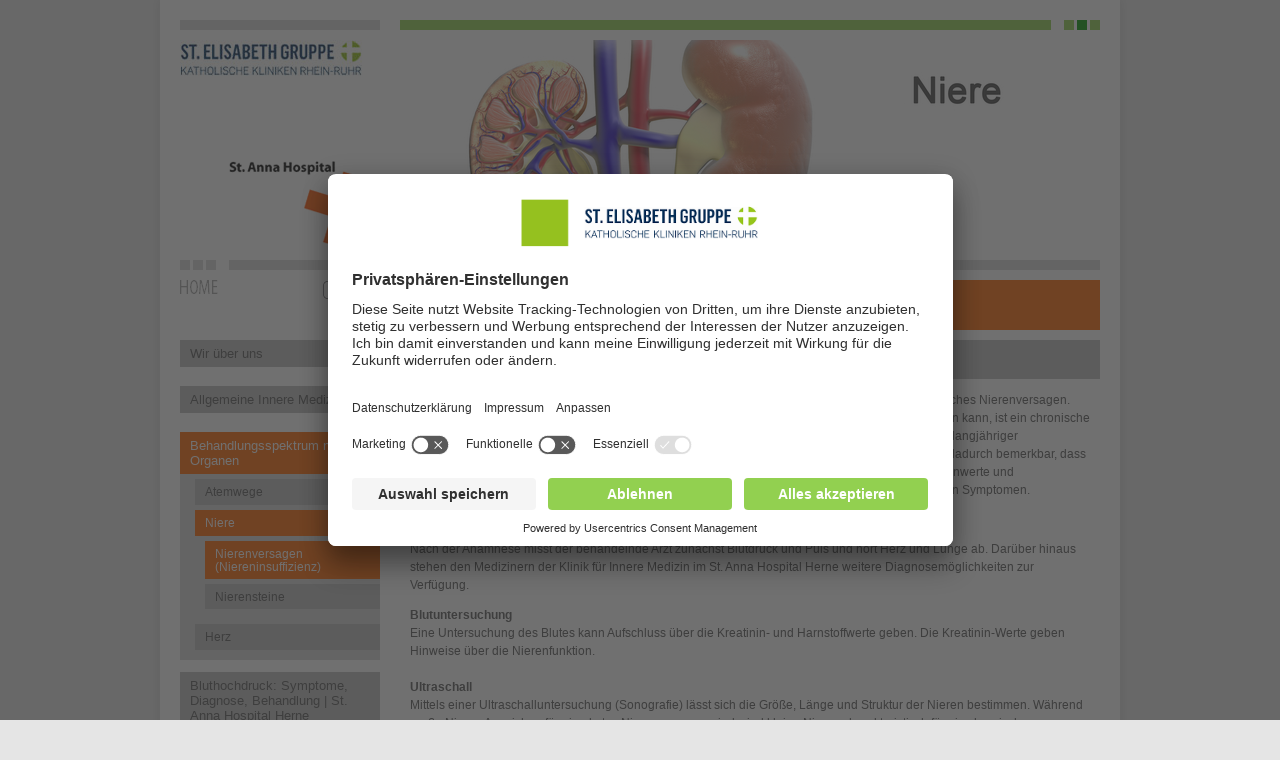

--- FILE ---
content_type: text/html;charset=utf-8
request_url: https://www.annahospital.de/nierenversagen.html
body_size: 6216
content:
<!DOCTYPE html>
<html lang="de" xmlns="http://www.w3.org/1999/xhtml">
<head><!-- #PLACEHOLDER_BEFORE_GTM --><!-- Google Tag Manager -->
<script>window.dataLayer = window.dataLayer || [];
function gtag() {
          dataLayer.push(arguments);
        }
        // set „denied" as default for both ad and analytics storage, as well as ad_user_data and ad_personalization,
        gtag("consent", "default", {
          ad_user_data: "denied",
          ad_personalization: "denied",
          ad_storage: "denied",
          analytics_storage: "denied",
          wait_for_update: 2000 // milliseconds to wait for update
        });
</script>
<script type="text/plain" data-usercentrics="Google Tag Manager" id="scriptGoogleTagManager">
(function(w,d,s,l,i){w[l]=w[l]||[];w[l].push({'gtm.start':
        new Date().getTime(),event:'gtm.js'});var f=d.getElementsByTagName(s)[0],
        j=d.createElement(s),dl=l!='dataLayer'?'&l='+l:'';j.async=true;j.src=
        'https://www.googletagmanager.com/gtm.js?id='+i+dl;f.parentNode.insertBefore(j,f);
            })
      (window,document,'script','dataLayer','GTM-KWB7PRM');
</script><!-- End Google Tag Manager -->

<meta charset="utf-8">
<!-- 
	This website is powered by TYPO3 - inspiring people to share!
	TYPO3 is a free open source Content Management Framework initially created by Kasper Skaarhoj and licensed under GNU/GPL.
	TYPO3 is copyright 1998-2015 of Kasper Skaarhoj. Extensions are copyright of their respective owners.
	Information and contribution at http://typo3.org/
-->

<base href="https://www.annahospital.de">
<link rel="shortcut icon" href="https://www.annahospital.de/typo3conf/ext/as_tv_templates/favicon/annahospital/favicon.ico" type="image/x-icon; charset=binary">
<link rel="icon" href="https://www.annahospital.de/typo3conf/ext/as_tv_templates/favicon/annahospital/favicon.ico" type="image/x-icon; charset=binary">

<meta name="generator" content="TYPO3 4.5 CMS">
<meta name="abstract" content="Nierenversagen kann verschiedene Ursachen haben. Erfahren Sie hier mehr!">
<meta name="viewport" content="width=device-width, initial-scale=0.75, user-scalable=yes, minimum-scale=0.1, maximum-scale=2.0">
<meta name="data-privacy-proxy-server" content="https://privacy-proxy-server.usercentrics.eu">

<link rel="stylesheet" type="text/css" href="typo3temp/stylesheet_4e2ea8d0ba.css?1716544194" media="all">
<link rel="stylesheet" type="text/css" href="typo3conf/ext/as_cookieconsent/Resources/Public/JavaScript/cookieconsent-3.0.3/cookieconsent.min.css?1527156433" media="all">
<link rel="stylesheet" type="text/css" href="typo3conf/ext/as_tv_templates/ce_pages/css/powermail.css?1605869957" media="all">
<link rel="stylesheet" type="text/css" href="typo3conf/ext/as_tv_templates/ce_pages_relaunch_2013/css/basic.css?1697785242" media="all">
<link rel="stylesheet" type="text/css" href="typo3conf/ext/as_tv_templates/ce_pages_relaunch_2013/css/jquery-ui-1.8.23.custom.css?1495789398" media="all">
<link rel="stylesheet" type="text/css" href="typo3conf/ext/as_tv_templates/ce_pages_relaunch_2013/js/video-js/video-js.css?1495789398" media="all">
<link rel="stylesheet" type="text/css" href="typo3conf/ext/as_template_responsive/Resources/Public/StyleSheets/responsive.min.css?1719486594" media="all">
<link rel="stylesheet" type="text/css" href="typo3conf/ext/as_cpm/Resources/Public/Stylesheets/styles.css?1603184342" media="all">
<link rel="stylesheet" type="text/css" href="typo3conf/ext/as_tv_templates/ce_pages/css/st_anna_herne_add_css.css?1495789398" media="all">
<link rel="stylesheet" type="text/css" href="typo3temp/stylesheet_4d1aefd30a.css?1716906627" media="all">



<script src="typo3conf/ext/as_tv_templates/ce_pages/js/flowplayer.config.js?1495789398" type="text/javascript"></script>
<script src="typo3conf/ext/as_tv_templates/ce_pages/js/flowplayer-3.2.2.min.js?1495789398" type="text/javascript"></script>
<script src="typo3conf/ext/as_tv_templates/ce_pages_relaunch_2013/js/jquery-1.8.0.min.js?1495789398" type="text/javascript"></script>
<script src="typo3conf/ext/as_tv_templates/ce_pages_relaunch_2013/js/jquery-ui-1.8.23.custom.min.js?1495789398" type="text/javascript"></script>
<script src="typo3conf/ext/as_tv_templates/ce_pages_relaunch_2013/js/jquery.lightbox.js?1631190526" type="text/javascript"></script>
<script src="typo3conf/ext/as_tv_templates/ce_pages_relaunch_2013/js/modernizr.js?1495789398" type="text/javascript"></script>
<script src="typo3conf/ext/as_tv_templates/ce_pages_relaunch_2013/js/intro.js?1495789398" type="text/javascript"></script>
<script src="typo3temp/javascript_ba70ba9dd4.js?1716906627" type="text/javascript"></script>


<!--[if IE 7]>
		  <link rel='stylesheet' href='typo3conf/ext/as_tv_templates/ce_pages/css/herne_styles_ie7.css' type='text/css'/>
		  <link rel='stylesheet' href='typo3conf/ext/as_tv_templates/ce_pages/css/herne_styles_print_ie7.css' type='text/css' media='print'/>
		<![endif]-->
		<!--[if IE 6]>
		  <link rel='stylesheet' href='typo3conf/ext/as_tv_templates/ce_pages/css/herne_styles_ie6.css' type='text/css'/>
		  <link rel='stylesheet' href='typo3conf/ext/as_tv_templates/ce_pages/css/herne_styles_print_ie6.css' type='text/css' media='print'/>
		<![endif]--><title>Nierenversagen (Niereninsuffizienz) | St. Anna Hospital Herne</title>                <link rel="preconnect" href="//app.usercentrics.eu">
                <link rel="preconnect" href="//api.usercentrics.eu"><link rel="preload" href="//app.usercentrics.eu/browser-ui/latest/loader.js" as="script">
                <script id="usercentrics-cmp" data-settings-id="PodSU8GNJ" src="https://app.usercentrics.eu/browser-ui/latest/loader.js" async></script>                <link rel="preconnect" href="//privacy-proxy.usercentrics.eu">
                <link rel="preload" href="//privacy-proxy.usercentrics.eu/latest/uc-block.bundle.js" as="script">
                <script src="https://privacy-proxy.usercentrics.eu/latest/uc-block.bundle.js"></script>
</head>
<body>

	<div id="positionierung">
		<a href="nierenversagen.html#inhalte" title="Zu den Inhalten springen" class="unsichtbar">Zu
			den Inhalten springen</a>

		<div id="kopf" class="bereiche">

			<div class="kopf_sp1">
				<div class="logos">
					<div class="logo_oben"><a href="https://www.elisabethgruppe.de/" target="_blank" ><img alt="St. Anna Hospital" src="typo3conf/ext/as_tv_templates/ce_pages_relaunch_2013/images/logo_gruppe.gif" /></a></div>
					<div class="logo_unten"><a href="home.html" ><img alt="St. Elisabeth Gruppe" src="typo3conf/ext/as_tv_templates/ce_pages_relaunch_2013/images/logo_2015.gif" /></a></div>
				</div>
				<div class="quadrate">
					<div class="quadrat"></div>
					<div class="quadrat"></div>
					<div class="quadrat"></div>
					<div class="quadrat_spacer"></div>
				</div>
				<div class="referenzfeld"><a href="klinik-fuer-innere-medizin.html" ><img src="typo3conf/ext/as_tv_templates/ce_pages_relaunch_2013/images/referenzfeld_home.gif" width="38" height="14" alt="Home" /></a><img src="typo3conf/ext/as_tv_templates/ce_pages_relaunch_2013/images/home_rechteck_orange.gif" width="162" height="50" alt="Home" /></div>
			</div>

			<div class="kopf_sp2">
				<div class="quadrate quadrate_gruen">
					<div class="quadrat"></div>
					<div class="quadrat quadrat_dunkel"></div>
					<div class="quadrat"></div>
					<div class="quadrat_spacer"></div>
				</div>

				<!-- Ueberbledung der Bilder -->
				<div id="intro_bilder" class="kopf_bild"><div id="c14394" class="csc-default" >
		<img src="typo3temp/pics/bbbb8fff74.jpg" width="700" height="210" alt="Darstellung einer menschlichen Niere" />
	</div></div>
				<!-- Ueberbledung der Bilder -->
				<div class="linie_grau"> </div>
				<div class="bereichsueberschrift">
					<span>Klinik für Innere Medizin</span>
				</div>
			</div>

		</div>

		<!-- Inhaltsbereich: Beginn -->
		<a name="inhalte"></a>
		<div id="inhalte" class="bereiche_einzel">

			<div class="bereiche_zeile zeile_1">

				<!-- Spalte 1 -->
				<div class="inhalte_sp1_bereiche">

					<div class="kontextnavi_bereiche"><div class="kontextnavi_bereiche_inhalt"><div class="links"><ul><li><ul><li><a href="klinik-fuer-innere-medizin/wir-ueber-uns.html" title="Wir über uns" onfocus="blurLink(this);"  >Wir über uns</a><span class="unsichtbar">. </span></li><li><div class="trenner"></div></li><li><div class="trenner"></div></li><li><a href="allgemeine-innere-medizin.html" title="Allgemeine Innere Medizin" onfocus="blurLink(this);"  >Allgemeine Innere Medizin</a><span class="unsichtbar">. </span></li><li><div class="trenner"></div></li><li><div class="trenner"></div></li><li><a href="innere-medizin/behandlungsspektrum-nach-organen.html" title="Behandlungsspektrum nach Organen" onfocus="blurLink(this);"  ><span class="btnactive">Behandlungsspektrum nach Organen</span></a><span class="unsichtbar">. </span></li><li><ul><li><a href="atemwege.html" title="Atemwege" onfocus="blurLink(this);"  >Atemwege</a><span class="unsichtbar">. </span></li><li></li><li><a href="niere.html" title="Niere" onfocus="blurLink(this);"  ><span class="btnactive">Niere</span></a><span class="unsichtbar">. </span></li><li><ul><li><a href="nierenversagen.html" title="Nierenversagen (Niereninsuffizienz)" onfocus="blurLink(this);"  ><span class="btnactive">Nierenversagen (Niereninsuffizienz)</span></a><span class="unsichtbar">. </span></li><li><a href="nierensteine.html" title="Nierensteine" onfocus="blurLink(this);"  >Nierensteine</a><span class="unsichtbar">. </span></li></ul></li><li><a href="herz.html" title="Herz" onfocus="blurLink(this);"  >Herz</a><span class="unsichtbar">. </span></li><li></li></ul></li><li><div class="trenner"></div></li><li><a href="bluthochdruck.html" title="Bluthochdruck: Symptome, Diagnose, Behandlung | St. Anna Hospital Herne" onfocus="blurLink(this);"  >Bluthochdruck: Symptome, Diagnose, Behandlung | St. Anna Hospital Herne</a><span class="unsichtbar">. </span></li><li><div class="trenner"></div></li><li><div class="trenner"></div></li><li><a href="klinik-fuer-innere-medizin/zentrale-notaufnahme.html" title="Zentrale Notaufnahme" onfocus="blurLink(this);"  >Zentrale Notaufnahme</a><span class="unsichtbar">. </span></li><li><a href="klinik-fuer-innere-medizin/sprechstunden-ambulanzen-kontakt.html" title="Sprechstunden / Ambulanzen / Kontakt" onfocus="blurLink(this);"  >Sprechstunden / Ambulanzen / Kontakt</a><span class="unsichtbar">. </span></li><li><a href="klinik-fuer-innere-medizin/team.html" title="Team" onfocus="blurLink(this);"  >Team</a><span class="unsichtbar">. </span></li><li><div class="trenner"></div></li><li><div class="trenner"></div></li><li><a href="klinik-fuer-innere-medizin/informationen-fuer-patienten/checkliste-fuer-ihren-aufenthalt.html" title="Informationen für Patienten" onfocus="blurLink(this);"  >Informationen für Patienten</a><span class="unsichtbar">. </span></li><li></li><li><a href="klinik-fuer-innere-medizin/informationen-fuer-besucher.html" title="Informationen für Besucher" onfocus="blurLink(this);"  >Informationen für Besucher</a><span class="unsichtbar">. </span></li><li><div class="trenner"></div></li><li><div class="trenner"></div></li><li><a href="klinik-fuer-innere-medizin/news.html" title="News" onfocus="blurLink(this);"  >News</a><span class="unsichtbar">. </span></li><li><a href="klinik-fuer-innere-medizin/veranstaltungen/fuer-patienten.html" title="Veranstaltungen" onfocus="blurLink(this);"  >Veranstaltungen</a><span class="unsichtbar">. </span></li><li></li><li><div class="trenner"></div></li><li><div class="trenner"></div></li><li><a href="klinik-fuer-innere-medizin/publikationen.html" title="Publikationen" onfocus="blurLink(this);"  >Publikationen</a><span class="unsichtbar">. </span></li><li><a href="untermenue/forschung-lehre/lehre/praktisches-jahr-pj.html" title="Lehre" onfocus="blurLink(this);"  >Lehre</a><span class="unsichtbar">. </span></li><li><div class="trenner"></div></li><li><div class="trenner"></div></li><li><a href="klinik-fuer-innere-medizin/informationen-fuer-bewerber.html" title="Informationen für Bewerber" onfocus="blurLink(this);"  >Informationen für Bewerber</a><span class="unsichtbar">. </span></li></ul></li><li></li></ul></div></div></div>
				</div>


				<!-- Spalte 2 -->
				<div class="inhalte_sp2">

					<div class="bereiche">
						<h1 class="bereiche_gesamt_h2">Nierenversagen (Niereninsuffizienz)</h1>

						<!--TYPO3SEARCH_begin--><div id="c11608" class="csc-default" ><div class="copytext"><p class="bodytext">Bei Nierenversagen (auch Niereninsuffizienz genannt) unterscheiden Mediziner akutes und chronisches Nierenversagen. Während das akute Nierenversagen innerhalb von Stunden bis Tagen entsteht und therapiert werden kann, ist ein chronische Niereninsuffizienz eine Erkrankung, die sich über Jahre langsam entwickelt. Häufige Ursachen sind langjähriger <a href="bluthochdruck.html" >Bluthochdruck</a>, langjähriger Diabetes oder Entzündungen der Nieren. Nierenversagen macht sich dadurch bemerkbar, dass die Harnproduktion abnimmt und manchmal sogar ganz aussetzt. Außerdem zählen steigende Nierenwerte und Überwässerung des Körpers sowie Flüssigkeitsansammlungen in den Beinen oder der Lunge zu den Symptomen. </p></div></div><div id="c44805" class="csc-default" ><div class="text_headline"><h2>Nierenversagen – Diagnose</h2></div><div class="copytext"><p class="bodytext">Nach der Anamnese misst der behandelnde Arzt zunächst Blutdruck und Puls und hört Herz und Lunge ab. Darüber hinaus stehen den Medizinern der Klinik für Innere Medizin im St. Anna Hospital Herne weitere Diagnosemöglichkeiten zur Verfügung. </p>
<p class="bodytext"><b>Blutuntersuchung<br /></b>Eine Untersuchung des Blutes kann Aufschluss über die Kreatinin- und Harnstoffwerte geben. Die Kreatinin-Werte geben Hinweise über die Nierenfunktion. <br /><br /><b>Ultraschall<br /></b>Mittels einer Ultraschalluntersuchung (Sonografie) lässt sich die Größe, Länge und Struktur der Nieren bestimmen. Während große Nieren Anzeichen für ein akutes Nierenversagen sind, sind kleine Nieren charakteristisch für ein chronisches Nierenleiden. </p></div></div><div id="c44806" class="csc-default" ><div class="text_headline"><h2>Nierenversagen – Medikamentöse Behandlungsverfahren</h2></div><div class="copytext"><p class="bodytext">Wichtig bei der Behandlung einer Niereninsuffizienz ist die konsequente Therapie der Ursache wie Bluthochdruck, Diabetes mellitus oder anderer Erkrankungen. Darüber hinaus stehen verschiedene medikamentöse Verfahren zur Verfügung, um ein Fortschreiten des Nierenversagens so lange wie möglich zu verhindern und Beeinträchtigungen des Patienten durch das Nierenversagen zu vermeiden. </p></div></div><div id="c44807" class="csc-default" ><div class="text_headline"><h2>Nierenversagen – Dialyse</h2></div><div class="copytext"><p class="bodytext">Bei der Dialyse handelt es sich im wahrsten Sinne des Wortes um eine Blutwäsche. Hierbei wird der Nierenerkrankte an eine Dialyse-Maschine angeschlossen, die einen Teil der Nierenfunktion übernimmt. Dabei werden Giftstoffe, Salze (Elektrolyte) und überschüssiges Wasser aus dem Blut „gewaschen“.<br /><br />Bei akutem Nierenversagen ist es meist notwendig, einen Katheter in die obere Hohlvene zu legen. Dieser wird dann mit dem Dialyse-Gerät verbunden. Sobald sich die Niere erholt hat, kann der Katheter durch die Gefäßchirurgen des Marien Hospital Herner – Universitätsklinikum der Ruhr-Universität Bochum oder des Marien Hospital Witten entfernt werden.<br /><br />Bei chronischem Nierenversagen wird dem Patienten oftmals ein dauerhafter Zugang am Unterarm gelegt. Dafür ist eine kleine Operation notwendig, bei der der Gefäßchirurg des Marien Hospital Herne – Universitätsklinikum der Ruhr-Universität Bochum oder des <a href="http://www.marien-hospital-witten.de/fachabteilungen/klinik-fuer-gefaesschirurgie.html" >Marien Hospital Witten</a> eine Vene und eine Arterie miteinander verbindet.<br /><br />An dieser Zugangsstelle zum Blutgefäßsystem wird kontinuierlich Blut zur Dialyse-Maschine geleitet. Mithilfe eines Filters (Membran) und Spüllösungen wird die optimale Zusammensetzung des Blutes eingestellt. Erst dann geht es zurück an den Patienten. </p></div></div><div id="c44808" class="csc-default" ><div class="text_headline"><h2>Nierenversagen – Operative Behandlungsverfahren</h2></div><div class="copytext"><p class="bodytext">Bei einer Nierenschwäche, die mittels Blutwäsche (Dialyse) behandelt werden muss, kann eine Nierentransplantation sinnvoll sein. In Zusammenarbeit mit der <a href="http://www.marienhospital-herne.de/fachbereiche/medizinische-klinik-i-allgemeine-innere-nephrologie-gastroenterologie-pneumologie.html" >Medizinischen Klinik I des Marien Hospital Herne – Universitätsklinikum der Ruhr-Universität Bochum</a> werden diese Patienten in einem Transplantationszentrum vorgestellt.</p></div></div><!--TYPO3SEARCH_end-->

					</div>
					<!-- Spalte 2  ENDE-->

				</div>

			</div>
		</div>
	</div>
	<div id="fusszeile">&copy; St. Anna Hospital |&nbsp;<a href="fusszeile/impressum.html" title="Impressum" onfocus="blurLink(this);"  class="nicht_aktiv">Impressum</a>&nbsp;&#124;&nbsp;<span class="unsichtbar">. </span><a href="fusszeile/datenschutz.html" title="Datenschutz" onfocus="blurLink(this);"  class="nicht_aktiv">Datenschutz</a>&nbsp;&#124;&nbsp;<span class="unsichtbar">. </span><a href="home.html" title="Datenschutzeinstellungen anpassen" onfocus="blurLink(this);"  class="nicht_aktiv privacy_settings">Datenschutz&shy;einstellungen anpassen</a><span class="unsichtbar">. </span>            <div></div></div>
<!-- Piwik -->
      <script type="text/javascript">
      var pkBaseURL = (("https:" == document.location.protocol) ? "https://analyzer.amedick-sommer.de/" : "http://analyzer.amedick-sommer.de/");
      document.write(unescape("%3Cscript src='" + pkBaseURL + "piwik.js' type='text/javascript'%3E%3C/script%3E"));
      </script><script type="text/javascript">
      try {
        var piwikTracker = Piwik.getTracker(pkBaseURL + "piwik.php",13);
        piwikTracker.trackPageView();
        piwikTracker.enableLinkTracking();
      } catch( err ) {}</script><noscript><p><img src="http://analyzer.amedick-sommer.de/piwik.php?idsite=13" style="border:0" alt=""/></p></noscript>
      <!-- End Piwik Tag --><div class="mainSite" id="topMainSite" style="display:none;"><div class="aufklappmenue_off clapline1">
								<a class="libtnactive" onclick="aufklappen(this)" href="javascript:void(0)">Medizinische Fachabteilungen</a>
								<div class="aufklappmenue_inhalt startSelectBoxes">
									<ul class="linkUl"></ul>
								</div>
							</div><div class="aufklappmenue_off clapline2">
								<a class="libtnactive" onclick="aufklappen(this)" href="javascript:void(0)">Zertifizierte Zentren &#124; Auszeichnungen</a>
								<div class="aufklappmenue_inhalt startSelectBoxes">
									<ul class="linkUl"><li class="linkLi"><a href="http://www.annahospital.de/traumazentrum.html">Traumazentrum</a></li><li class="linkLi"><a href="http://www.annahospital.de/wirbelsaeulenzentrum-der-maximalversorgung.html">Wirbelsäulenzentrum der Maximalversorgung</a></li><li class="linkLi"><a href="http://www.annahospital.de/zentrum-fuer-endoprothetik.html">Endoprothetikzentrum</a></li><li class="linkLi"><a href="http://www.annahospital.de/hypertonie-zentrum.html">Hypertonie-Zentrum</a></li><li class="linkLi"><a href="http://www.annahospital.de/european-hypertension-excellence-center.html">European Hypertension Excellence Center</a></li><li class="linkLi"><a href="http://www.annahospital.de/babyfreundliche-geburtsklinik.html">Babyfreundliche Geburtsklinik</a></li><li class="linkLi"><a href="http://www.annahospital.de/endometrioseklinik.html">Endometrioseklinik</a></li><li class="linkLi"><a href="http://www.annahospital.de/zentrum-fuer-viszeralmedizin.html">Zentrum für Viszeralmedizin</a></li><li class="linkLi"><a href="http://www.annahospital.de/">Onkologisches Zentrum</a></li><li class="linkLi"><a href="http://www.annahospital.de/speiseroehrenkrebszentrum.html">Speiseröhrenkrebszentrum</a></li><li class="linkLi"><a href="http://www.annahospital.de/darmkrebszentrum.html">Darmkrebszentrum</a></li><li class="linkLi"><a href="http://www.annahospital.de/pankreaszentrum.html">Pankreaszentrum</a></li></ul>
								</div>
							</div><ul class="linkUl"><li class="linkLi"><a href="http://www.annahospital.de/home/mobile-seiten/notfall.html">Notfall</a></li><li class="linkLi"><a href="http://www.annahospital.de/home/mobile-seiten/termine-vereinbaren.html">Termine vereinbaren</a></li><li class="linkLi"><a href="http://www.annahospital.de/home/mobile-seiten/anfahrt-kontakt.html">Anfahrt | Kontakt</a></li><li class="linkLi"><a href="http://www.annahospital.de/home/mobile-seiten/krankenhausaufenthalt-planen.html">Krankenhausaufenthalt planen</a></li><li class="linkLi"><a href="http://www.annahospital.de/home/mobile-seiten/news-veranstaltungen-babygalerie.html">News | Veranstaltungen | Babygalerie</a></li><li class="linkLi"><a href="http://www.annahospital.de/home/mobile-seiten/wir-karriere-bildung-presse.html">Wir | Karriere & Bildung | Presse</a></li></ul></div><script
		type="text/plain"
        data-usercentrics="Google Analytics"
	    id="scriptGoogleAnalytics">// Google Analytics
var gaProperty = 'UA-32868207-2';
var _gaq = _gaq || [];
_gaq.push(['_setAccount', gaProperty]);
_gaq.push(['_gat._anonymizeIp']);
_gaq.push(['_trackPageview']);
(function() {
	var ga = document.createElement('script'); ga.type = 'text/javascript'; ga.async = true;
	ga.src = ('https:' == document.location.protocol ? 'https://ssl' : 'http://www') + '.google-analytics.com/ga.js';
	var s = document.getElementsByTagName('script')[0]; s.parentNode.insertBefore(ga, s);
})();</script>
<script src="typo3conf/ext/as_cookieconsent/Resources/Public/JavaScript/cookieconsent-3.0.3/cookieconsent.min.js?1527156433" type="text/javascript"></script>
<script src="typo3conf/ext/as_tv_templates/ce_pages_relaunch_2013/js/video-js/video.js?1495789398" type="text/javascript"></script>
<script src="typo3conf/ext/as_tv_templates/ce_pages_relaunch_2013/js/functions.js?1698244500" type="text/javascript"></script>
<script src="typo3conf/ext/as_tv_templates/ce_pages_relaunch_2015/js/jquery.scrollable.min.js?1495789398" type="text/javascript"></script>
<script src="typo3conf/ext/as_template_responsive/Resources/Public/JavaScript/responsive.min.js?1615795783" type="text/javascript"></script>
<script src="typo3temp/javascript_e09bff19ff.js?1716906627" type="text/javascript"></script>

<script
		type="text/plain"
        data-usercentrics="Matomo"
	    id="scriptPiwik">                    var _paq = _paq || [];
                    _paq.push(['trackPageView']);
                    _paq.push(['enableLinkTracking']);
                    (function() {
                        var u="//analyzer.amedick-sommer.de/";
                        _paq.push(['setTrackerUrl', u+'piwik.php']);
                        _paq.push(['setSiteId', '13']);
                        _paq.push(['setSecureCookie', true]);
                        var d=document, g=d.createElement('script'), s=d.getElementsByTagName('script')[0];
                        g.type='text/javascript'; g.async=true; g.defer=true; g.src=u+'piwik.js'; s.parentNode.insertBefore(g,s);
                    })();</script>
</body>
</html>

--- FILE ---
content_type: text/css
request_url: https://www.annahospital.de/typo3conf/ext/as_tv_templates/ce_pages_relaunch_2013/css/basic.css?1697785242
body_size: 8350
content:
/* Generelles ***************/
/****************************/
body {
	margin: 0;
	padding: 0;
	border: 0;
	background-color: #e5e5e5;
	font: normal 100% arial, sans-serif;
}

.unsichtbar {
	display: none;
}

img {
	border: 0;
}

a, input {
	outline: none;
}

form {
	margin: 0;
	padding: 0;
	border: 0;
	outline: 0;
}

label, input[type=submit] {
	cursor: pointer;
}

.overlay {
	display: none;
}

#positionierung {
	width: 920px;
	margin: 0 auto;
	background-color: #fff;
	padding: 20px;
	overflow: hidden;
	height: 100%;
	-webkit-box-shadow: 0 0 10px rgba(0, 0, 0, 0.10);
	-moz-box-shadow: 0 0 10px rgba(0, 0, 0, 0.10);
	box-shadow: 0 0 10px rgba(0, 0, 0, 0.10);
}

/* Kopf *********************/
/****************************/

#kopf {
	overflow: hidden;
	height: 100%;
}

.kopf_sp1 {
	float: left;
	width: 200px;
	overflow: hidden;
	height: 100%;
	margin-right: 20px;
	border-top: 10px solid #d9d9d9;
}

.logos {
	position: relative;
	height: 220px;
	margin-top: 10px;
}

.logo_unten {
	position: absolute;
	bottom: 0;
}

.referenzfeld {
	margin-top: 10px;
	line-height: 0;
}

.referenzfeld img {
	float: left;
}

#kopf.home .referenzfeld {
}

.home .referenzfeld img {
	display: none;
}

.home .referenzfeld a img {
	display: block;
}

.kopf_sp2 {
	float: left;
	width: 700px;
	overflow: hidden;
	height: 100%;
}

.kopf_bild {
	height: 210px;
	margin-top: 10px;
	line-height: 0;
}

/* Quadrate */
.quadrate {
	height: 10px;
	background-color: #d9d9d9;
	line-height: 0;
	font-size: 1%;
}

.quadrate_gruen {
	background-color: #92d050;
}

.quadrate_orange {
	background-color: #ff6600;
}

.quadrat {
	float: left;
	width: 10px;
	height: 10px;
	border-right: 3px solid #fff;
}

.quadrate_gruen .quadrat_dunkel {
	background-color: #009900;
}

.quadrat_spacer {
	background-color: #fff;
	width: 10px;
	height: 10px;
	float: left;
}

.kopf_sp2 .quadrat,
.kopf_sp2 .quadrat_spacer {
	float: right;
}

.kopf_sp2 .quadrat {
	border: 0;
	border-left: 3px solid #fff;
}

.linie_grau {
	border-top: 10px solid #D9D9D9;
	margin: 10px 0;
}

.hauptnavi {
	margin-top: 10px;
	border-top: 5px solid #ff6600;
	overflow: hidden;
	height: 100%;
	padding: 10px;
	padding-right: 0;
}

.hauptnavi ul {
	list-style-type: none;
	margin: 0;
	padding: 0;
}

.hauptnavi ul li {
	display: inline;
}

.hauptnavi ul li a {
	display: block;
	text-decoration: none;
	font-size: 70%;
	font-weight: bold;
	color: #595959;
	float: left;
	margin-right: 14px;
}

/* Inhalte ******************/
/****************************/

#inhalte {
	height: 100%;
	overflow: hidden;
	font-size: 85%;
}

.inhalte_sp1 {
	float: left;
	height: 100%;
	overflow: hidden;
	width: 200px;
	margin-right: 20px;
	border-top: 4px solid #d9d9d9;
}

/* Kontextnavi */
.kontextnavi {
	margin-bottom: 1em;
}

.kontextnavi_headline {
	background-image: url(../images/kontextnavi_headline.gif);
	background-repeat: no-repeat;
	background-color: #d9d9d9;
	color: #595959;
	padding: 6px 10px 6px 40px;
	margin-bottom: 20px;
}

.kontextnavi_headline strong {
	font-weight: normal;
}

.kontextnavi_inhalt {
}

.kontextnavi_inhalt ul {
	list-style-type: none;
	margin: 0;
	padding: 0;
}

.kontextnavi_inhalt ul li {
}

.kontextnavi_inhalt ul li a {
	color: #595959;
	text-decoration: none;
	border-top: 1px solid #d9d9d9;
	padding: 6px 10px;
	display: block;
}

.kontextnavi_inhalt ul li a:hover {
}

.inhalte_sp2 {
	float: left;
	height: 100%;
	overflow: hidden;
	width: 700px;
	color: #595959;
}

.inhalte_sp2 p, .inhalte_sp2 ul {
	font-size: 90%;
	line-height: 150%;
}

/* HOME */
/************************/

.home_zeile {
	overflow: hidden;
	height: 100%;
}

.home_zeile.zeile_1 .inhalte_sp2 {
	border-top: 5px solid #ff6600;
}

.home_zeile.zeile_2 .inhalte_sp1 {
	border: 0;
}

.home_zeile.zeile_2 .kontextnavi {
	border-bottom: 1px solid #d9d9d9;
}

/* Intro auf Home */
.intro {
	overflow: hidden;
	height: 100%;
	margin: 1.5em 0;
}

.intro_sp1 {
	float: left;
	overflow: hidden;
	height: 100%;
	width: 590px;
	padding: 0 0 0 10px;
	line-height: 150%;
	font-size: 95%;
}

.intro_sp1 p {
	margin: 0;
}

.intro_sp2 {
	float: right;
	overflow: hidden;
	height: 100%;
	width: 50px;
}

/* Boxen */
.boxen {
	width: 711px;
	margin-right: -11px;
	overflow: hidden;
	height: 100%;
}


.box {
	float: left;
	width: 218px;
	margin-right: 11px;
	border: 4px solid #bfbfbf;
	color: #7f7f7f;
}

.box_headline {
	font-size: 120%;
	padding: 4px 9px 7px 9px;
}

.box_bild {
	/*
	background-color: #d9d9d9;
	padding: 9px 0 9px 0;
	margin: 0 0 9px 0;
	*/
	padding-bottom: 0;
	line-height: 0;
}

.box_bild.bildrechts {
	text-align: right;
}

.box_subhead {
	background-color: #d9d9d9;
	padding: 5px 10px;
}

.box_text {
	padding: 2px 15px;
	font-size: 95%;
	line-height: 150%;
}

.box_link {
	font-size: 80%;
	text-align: right;
	padding: 15px 15px 5px 0;
	overflow: hidden;
}

.box_link a {
	color: #7f7f7f;
	text-decoration: none;
}

.box_link a.pfeil {
	display: block;
	width: 23px;
	height: 24px;
	background-image: url(../images/pfeil_gross_orange.gif);
	background-repeat: no-repeat;
	float: right;
}

.box_link a.pfeil span {
	display: none;
}

/* Box Babygallery */
.box_babygallery .box_link {
	float: right;
	padding: 25px 15px 5px 0;
}

.box_babygallery .box_link a {
	float: none;
}

.box_babygallery .box_text {
	float: left;
}

/*Suche*/
#suche form {
	margin: 40px 0 0 0;
	padding: 0;
}

#suche input {
	border: 0 none;
	font: 100% arial, sans-serif;
	margin: 0;
	padding: 0;
}

#suche input#suchbegriff {
	border-color: #919191;
	border-style: solid none solid solid;
	border-width: 0;
	color: #525252;
	background-color: #D9D9D9;
	float: left;
	height: 17px;
	padding: 3px 0 3px 3px;
	margin-right: 8px;
	width: 140px;
}

#suche input#suchen {
	background-color: #919191;
	background-color: #FFF;
	border-color: #919191;
	border-style: solid none solid solid;
	border-width: 0;
	color: #474747;
	cursor: pointer;
	font-weight: normal;
	height: 21px;
	padding: 2px 0 2px 0px;
	width: 44px;
}

/* EINZELBEREICHE */
/************************/

/* Fonts basic *****/
/****************************/
h1 {
	font-size: 150%;
	color: #FFF;
	/*color: #595959;*/
	padding: 10px 0 5px 10px;
	margin: 10px 0 0 0;
}

h2 {
	font-size: 120%;
	padding: 5px 0 5px 15px;
	background-color: #BFBFBF;
}

.bereiche_sp1 h2 {
	margin-top: 0;
}

.text_headline h2 {
	font-size: 105%;
	padding: 0;
	background-color: transparent;
}

h3 {
	font-size: 120%;
	padding: 5px 0 5px 5px;
	margin: 0 5px 0 0;
	background-color: #BFBFBF;
}

.copytext h3 {
	font-size: 90%;
	padding: 0;
	margin: 0;
	background-color: transparent;
}

h4 {
	font-size: 120%;
	padding: 0;
	margin: 0;
}

h5 {
	font-size: 90%;
	padding: 5px 0 5px 10px;
	margin: 0 5px 0 0;
	background-color: #BFBFBF;
}

h6 {
	font-size: 90%;
	font-weight: normal;
	padding: 5px 0 5px 10px;
	margin: 0 5px 10px 0;
	background-color: #BFBFBF;
}

.text_klein {
	font-size: 85%;
}

/* Bereiche */
.bereiche_gesamt {
	margin: 10px 0 0 0;
}

.bereiche_einzel {
	margin: 10px 0 0 0;
}

.bereiche .bereiche_textinhalt p {
	margin: 0;
}

.bereichsueberschrift {
	min-height: 50px;
	background-color: #FF6600;
}

.bereiche_datum {
	padding: 2px 15px;
}

.bereiche_zeile {
	overflow: hidden;
	height: 100%;
	margin: 0 0 5px 0;
}

.bereiche_zeile.zeile_1 .inhalte_sp2 {
	border-top: 0;
}

.inhalte_sp1_bereiche {
	float: left;
	height: 100%;
	overflow: hidden;
	width: 200px;
	margin-right: 20px;
}

.breit {
	width: 700px;
	margin: 0 0 10px 0;
}

.einzel {
	padding: 5px 0 0 0;
}

/* utillitys */

.margtop20 {
	margin-top: 20px;
}

.margtop10 {
	margin-top: 10px;
}

.margtop30 {
	margin-top: 30px;
}

.margtop40 {
	margin-top: 40px;
}

.margbottom10 {
	margin-bottom: 10px;
}

.margbottom20 {
	margin-bottom: 20px;
}

/* utillitys */

/* BEREICHE */

.bereiche_sp1_sp2 {
	overflow: hidden;
	height: 100%;
}

.bereiche_sp1 {
	margin: 0;
}

.bereiche_sp1 p {
	margin: 0 0 10px 0;
	padding: 0 0 0 15px;
}

.bereiche_sp1 .text_headline h4,
.bereiche_sp1 .text_headline h2 {
	/*padding: 0 10px;*/
	margin-bottom: 10px;
}

.bereiche_sp1 .text_vorspann p {
	margin: 10px 0 0 0;
	font-weight: bold;
}

.bereiche_sp0 {
	float: left;
	overflow: hidden;
	height: 100%;
	width: 700px;
}

.bereiche_inhalt_text {
	float: left;
	width: 240px;
	padding: 5px 0 0 0;
}

.bereiche_sp1 {
	float: left;
	overflow: hidden;
	height: 100%;
	width: 475px;
}

.bereiche_sp1_zeile {
	overflow: hidden;
	height: 100%;
}

.bereiche_sp1_h2_abstand {
	margin: 0 0 5px 0;
}

.bereiche_sp1_h2_verminderterabstand {
	margin: 0 0 2px 0;
}

.bereiche_sp1_inhalt {
	overflow: hidden;
	background-color: #D9D9D9;
	background-color: #FFF;
}

.grau .bereiche_sp1_inhalt {
	background-color: #D9D9D9;
}

.bereiche_sp1_inhalt_img {
	float: left;
	width: 225px;
	padding: 5px;
	padding: 0px;
}

.grau .bereiche_sp1_inhalt_img {
	padding: 5px;
}

.bereiche_sp1_inhalt_text {
}

.bereiche_sp1_inhalt_img img {
	border: 5px solid #FFF;
}

.bereiche_sp2 {
	float: right;
	overflow: hidden;
	height: 100%;
	width: 210px;
	margin-left: 15px;
}

.bereiche_gesamt_h2 {
	margin: 0 0 10px 0;
	padding: 10px 0 10px 10px;
}

.bereiche_sp2_h2_abstand {
	margin: 0 0 5px 0;
}

.bereiche_sp2_inhalt {
	overflow: hidden;
	background-color: #D9D9D9;
	background-color: #FFF;
	padding: 5px;
	padding: 0px;
}

.bereiche_sp2_inhalt_img {
	padding: 5px 5px 0 5px;
	padding: 0px;
	background-color: #FFF;
}

.bereiche_sp2_inhalt_img_titel {
	padding: 5px;
	padding: 5px 0px 0px 0px;
	background-color: #FFF;
}

.bereiche_sp2_inhalt_text {
	padding: 5px 5px 5px 5px;
	padding: 5px 0px 5px 0px;
	background-color: #FFF;
}

.bereiche_datum {
	padding: 2px 15px;
	margin: 10px 0 10px 0;
}

.bereiche_textinhalt {
	padding: 2px 15px;
	margin: 10px 0 5px 0;
}

.bereiche_textinhalt_unterpunkte {
	padding: 5px 5px;
}

.bereiche_textinhalt_unterpunkte p {
	padding: 10px 0 15px 15px;
}

.textbreit {
	width: 670px;
	margin: 0 0 10px 0;
}

.bereiche_mehr_button {
	padding: 2px 15px;
	text-align: right;
	font-size: 85%;
}

/* Subnavigation im Bereich der Veranstaltungen */
.veranstaltungen_subnav {
	height: auto;
	/*width: 475px;*/
	background-color: #D9D9D9;
	padding: 5px 0 5px 15px;
}

/*.veranstaltungen_subnav_links {
	float: left;
	height: auto;
	width: 220px;
	background-color: #D9D9D9;
	padding: 5px 0 5px 15px;
}

.veranstaltungen_subnav_rechts {
	float: right;
	height: auto;
	width: 220px;
	background-color: #D9D9D9;
	padding: 5px 0 5px 15px;
}*/

.veranstaltungen_subnav_links {
	float: left;
	width: 220px;
}

.veranstaltungen_subnav_rechts {
	float: right;
	width: 220px;
}

/* Subnavigation im Bereich der Veranstaltungen */

/* Suche  im Bereich der Veranstaltungen */
.bereiche_suche_inhalt {
	width: 215px;
	background-color: #D9D9D9;
	overflow: hidden;
	padding-bottom: 10px;
	font-size: 95%;
}

.bereiche_suche_inhalt p {
	padding: 15px;
	margin: 0;
}

.bereiche_suche_inhalt form {
	padding: 0 15px 0 15px;
}

.suche_feld {
	float: left;
	width: 155px;
	height: 20px;
	border: 1px solid #7F7F7F;
}

.suche_btn {
	float: right;
	background-image: url(../images/suche_button.gif);
	background-repeat: no-repeat;
	background-position: rightbottom;
	width: 20px;
	height: 20px;
	border: none;
}

/* Suche  im Bereich der Veranstaltungen */

/* Kontextnavi für die Bereiche  */
.kontextnavi {
	margin-bottom: 1em;
}

.kontextnavi_bereiche_inhalt {
}

.kontextnavi_bereiche_inhalt ul {
	list-style-type: none;
	margin: 0;
	padding: 0;
}

.kontextnavi_bereiche_inhalt ul li {
	padding: 0 0 20px 0;
}

.kontextnavi_bereiche_inhalt ul li ul li ul {
	background-color: #D9D9D9;
	margin-top: -5px;
	padding-top: 5px;
	padding-bottom: 5px;
}

.kontextnavi_bereiche_inhalt ul li ul li {
	font-size: 95%;
	padding: 0 0 0 0;
	margin: 0 0 5px 0;
}

.kontextnavi_bereiche_inhalt ul li ul li a {
	color: #595959;
	text-decoration: none;
	display: block;
	padding: 6px 10px;
	background-color: #BFBFBF;
}

.kontextnavi_bereiche_inhalt ul li ul li a:hover {
	background-color: #FF6600;
	color: #FFF;
}

/* Kontextnavi für die Bereiche  2 Ebene */
.kontextnavi_bereiche_inhalt ul li ul li ul li {
	margin: 0 0 5px 15px;
}

/* /Kontextnavi für die Bereiche  2 Ebene */

/* Kontextnavi für die Bereiche  3 Ebene */
.kontextnavi_bereiche_inhalt ul li ul li ul li ul li {
	/*	font-size: 90%;*/
	margin: 0 0 5px 10px;
}

/* /Kontextnavi für die Bereiche  3 Ebene */

/* Kontextnavi für die Bereiche  4 Ebene */
.kontextnavi_bereiche_inhalt ul li ul li ul li ul li ul li {
	font-size: 105%;
	margin: 0 0 5px 10px;
}

/* /Kontextnavi für die Bereiche 4 Ebene */

.kontextnavi_bereiche_inhalt .trenner {
	height: 2px;
}

.btnactive {
	background-color: #FF6600;
	color: #FFF;
	display: block;
	padding: 6px 10px;
	margin: -6px -10px;
}

/* Kontextnavi in der Veranstaltung  */
.veranstaltungen_inhalt_subnav {
	float: right;
	width: 200px;
	margin: 10px;
}

.veranstaltungen_inhalt_subnav ul {
	list-style-type: none;
	margin: 0;
	padding: 0;
}

.veranstaltungen_inhalt_subnav ul li {
	padding: 0 0 0 0;
	margin: 0 0 5px 0;
}

.veranstaltungen_inhalt_subnav ul li a {
	font-weight: bold;
	color: #595959;
	text-decoration: none;
	display: block;
	padding: 6px 10px;
	background-color: #FFF;
}

.veranstaltungen_inhalt_subnav ul li a:hover {
	background-color: #A6A6A6;
}

.veranstaltungen_subnav a {
	font-weight: bold;
	color: #595959;
	text-decoration: none;
	display: block;
}

.veranstaltungen_subnav a:hover {
}

/* Button in und unter den Veranstaltungen */

.bereiche_feature_button {
	display: block;
	text-align: right;
	padding: 15px 5px 0 0;
}

.bereiche_feature_button a {
	color: #595959;
	text-decoration: none;
	font-weight: bold;
	padding: 6px 10px;
	background-color: #FFF;
}

.bereiche_feature_button a:hover {
	background-color: #A6A6A6;
}

.bereiche_back_button {
	display: block;
	text-align: right;
	padding: 10px 0 10px 0;
}

.bereiche_back_button a {
	color: #595959;
	text-decoration: none;
	font-weight: bold;
	padding: 6px 10px;
	background-color: #D9D9D9;
}

.bereiche_back_button a:hover {
	background-color: #FF6600;
}

.bereiche_mehr_button a {
	color: #595959;
	text-decoration: none;
}

.bereiche_mehr_button a:hover {
	color: #FF6600;
}

/* Ueberblendung */
#intro_bilder img {
	position: absolute;
}

/* Fahrplan zur Geburt - Wochenmodule */

.inhalte_sp2_textinhalt {
	margin: 0 0 10px 0;
}

.inhalte_sp2_textinhalt p {
	margin: 10px 0 10px 0;
}

.fahrplanmodul {
	overflow: hidden;
}

.wochenmodul {
	background-color: #e0e0e0;
	background-image: url(../images/bg_wochenmodul.gif);
	background-repeat: repeat-y;
	overflow: hidden;
}

.wochenmodul a {
	color: #EC7404;
	font-weight: bold;
	text-decoration: none;
}

.wochen {
	width: 110px;
	float: left;
}

.textmitte {
	width: 295px;
	height: 100%;
	float: left;
}

.textrechts {
	width: 295px;
	float: left;
}

.fahrplanmodul .wochen p,
.fahrplanmodul .textmitte p,
.fahrplanmodul .textrechts p {
	padding: 10px 10px 10px 10px;
	margin: 0 0 0 0;
}

.wochenbild {
	clear: both;
	margin: 10px 0
}

/* Bilder in rechter Spalte mit und ohne Text */
.bereiche_sp2 .bild-rahmen {
	border: 10px solid #e0e0e0;
	margin: 0 0 20px 0;
}

.bereiche_sp2 .bild-rahmen img {
	width: 190px;
	height: auto;
}

.bereiche_sp2 .bild-headline {
	background-color: #BFBFBF;
	margin: 0 0 5px 0;
	padding: 10px 10px 10px 10px;
	font-weight: bold;
}

.schalter-gross {
	background-color: #BFBFBF;
	background-image: url(../images/accordion_open.gif);
	background-position: 680px 10px;
	background-repeat: no-repeat;
	margin: 0 0 5px 0;
	padding: 5px 10px 5px 10px;
	font-weight: bold;
	cursor: pointer;
}

.ui-state-active {
	background-image: url(../images/accordion_close.gif);
	background-position: 680px 10px;
	background-repeat: no-repeat;
}

.ui-accordion-content {
	padding: 5px 10px 5px 10px;
}

.bereiche p {
	padding: 0 10px 0 10px;
}

/* Erfahrungsbericht - Module */
.modul-erfahrungsbericht {
	overflow: hidden;
	margin: 10px 0 20px 0;
	border-bottom: 2px solid #e0e0e0;
}

.modul-erfahrungsbericht-links {
	width: 255px;
	margin-right: 10px;
	float: left;
}

.modul-erfahrungsbericht-rechts {
	width: 435px;
	float: right;
}

.modul-erfahrungsbericht-links-bild img {
	border: 10px solid #e0e0e0;
}

.modul-erfahrungsbericht-links-text {
}

.modul-erfahrungsbericht-rechts-headline {
	background-color: #BFBFBF;
	padding: 5px 10px 5px 10px;
	color: #FFF;
	display: block;
}

.modul-erfahrungsbericht-rechts-text {
}

.modul-erfahrungsbericht-links-orange {
	color: #FF6600;
}

/* Fusszeile */
#fusszeile {
	text-align: right;
	width: 940px;
	padding: 10px;
	margin: 0 auto;
	color: #525252;
	font-size: 80%;
	overflow: hidden;
}

#fusszeile a {
	color: #525252;
	text-decoration: none;
}

#fusszeile a:hover {
	text-decoration: underline;
}

/* Box mit Kalenderblatt */

.box_kalender {
	font-size: 85%;
	background-color: #efefef;
	overflow: hidden;
	height: 100%;
}

.kalender_blatt {
	overflow: hidden;
	height: 100%;
	padding-bottom: 10px;
}

.kalender_tage {
	background-image: url(../images/kalenderblatt_raster.gif);
	background-repeat: no-repeat;
	background-position: 0 bottom;
	height: 30px;
	overflow: hidden;
	height: 100%;
	clear: both;
	float: none;
}

.tag, .tag_current_day, .tag_aktiv a, .tag_aktiv_current_day a {
	font-weight: bold;
	color: #525252;
	width: 30px;
	height: 20px;
	float: left;
	text-align: center;
	padding-top: 5px;
	overflow: hidden;
	display: block;
}

.tag_current_day {
	/* background-color: #555555; */
	color: #EC7404;
}

.tag_aktiv a, .tag_aktiv_current_day a {
	background-color: #ababab;
	color: #fff;
	text-decoration: none;
}

.tag_aktiv a:hover, .tag_aktiv_current_day a:hover {
	background-color: #ec7404;
	color: #fff;
}

.tag_aktiv_current_day a {
	background-color: #555555;
}

.kalender_wochentage {
	overflow: hidden;
	height: 27px;
	background-color: #525252;
	color: #fff;
	border-bottom: 2px solid #fff;
	margin-bottom: 10px;
}

.kalender_wochentage .tag {
	color: #fff;
	padding-top: 6px;
}

.kalender_navigation {
	padding: 10px;
	height: 100%;
	border-top: 2px solid #fff;
	overflow: hidden;
}

.kalender_navigation .form_select select {
	width: 190px;
	margin-bottom: 5px;
}

/* Anpassungen neues Layout im bestehenden Auftritt */

.bereiche .box {
	border: 0px solid #BFBFBF;
	color: #7F7F7F;
	clear: left;
	margin-right: 0px;
	width: 100%;
	color: #595959;
	margin-bottom: 10px;
	float: none;
	overflow: hidden;
}

.bereiche .box.floating .box_bild {
	display: inline-block;
	width: calc((100% - 15px) / 4);
	text-align: center;
}

.bereiche .box.floating .box_inhalt .box_bild a {
	padding: 5px 10px;
	display: block;
}

.bereiche .aufklappmenue_inhalt .box.floating .box_inhalt {
	background-color: #BFBFBF;
}

.bereiche .aufklappmenue_inhalt .box.floating .box_inhalt a.closed_accordion {
	background-image: none;
}

.bereiche .aufklappmenue_inhalt .box.floating .box_inhalt .box_bild a {
	padding: 5px 10px;
	background-image: none;
}

.bereiche_sp1 .box.floating .box_inhalt.galerie .box_bild {
	float: none;
	width: calc((100% - 15px) / 4);
	padding: 0;
	margin-bottom: 0;
}

.bereiche_sp1 .foto_intro {
	padding: 10px 10px 10px 10px;
	/* background-color: #D9D9D9;*/
	margin-bottom: 10px;
}

.bereiche_sp1 .box_inhalt {
	height: 100%;
	overflow: hidden;
	width: 100%;
}

.bereiche .box_inhalt .box_text,
.bereiche_sp1 .box_inhalt .box_text {
	padding-top: 12px;
	float: left;
	width: 65%;
}

.bereiche_sp2 .box_inhalt .box_text {
	width: 100%;
	padding-top: 0;
}

.bereiche_sp2 .box_headline {
	background-color: #BFBFBF;
	font-size: 120%;
	padding: 5px 0 5px 15px;
	margin-bottom: 10px;
	color: #595959;
}

.bereiche_sp2 .box_headline_neu {
	background-color: #BFBFBF;
	font-size: 120%;
	padding: 5px 0 5px 15px;
	margin-bottom: 10px;
	color: #595959;
}

.bereiche_sp2 .box_inhalt_neu .box_text {
	width: 100%;
	padding-top: 0;
}


.bereiche_sp1 a {
	color: #595959;
	text-decoration: none;
}

.bereiche_sp1 a:hover {
	text-decoration: underline;
}

.bereiche_sp2 .box_text {
	font-size: 100%;
	font-weight: normal;
	padding: 2px 0px;
}

.bereiche_sp2 .box_text p {
	margin-top: 0px;
}

.bereiche_sp2 .box_text a {
	color: #595959;
}

.dropdownlist_container {
	border-top: 0px #595959 solid;
}

.aufklappmenue_off {
	margin: 0 0 4px;
}

.aufklappmenue_off.auf {
	margin: 0 0 20px;
}

.closed_accordion,
.dropdownlist_container .aufklappmenue_off a {
	background-image: url(../images/klapper_open.gif);
}

.opened_accordion,
.dropdownlist_container .aufklappmenue_off.auf a {
	background-image: url(../images/klapper_close.gif);
}

.dropdownlist_container .aufklappmenue_off.auf .aufklappmenue_inhalt a {
	background-image: none;
}

.dropdownlist_container .aufklappmenue_off.auf .aufklappmenue_inhalt .closed_accordion {
	background-image: url(../images/klapper_open.gif);
}

.dropdownlist_container .aufklappmenue_off.auf .aufklappmenue_inhalt .opened_accordion {
	background-image: url(../images/klapper_close.gif);
}

.aufklappmenue_off h3, .aufklappmenue_off a, .aufklappmenue_on a {
	background-color: #BFBFBF;
	background-position: right 10px;
	background-repeat: no-repeat;
	margin: 0;
	padding: 5px 10px;
	font-weight: bold;
	cursor: pointer;
	display: block;
	color: #595959;
	text-decoration: none;
	font-size: 95%;
}

.aufklappmenue_off.auf h3,
.aufklappmenue_off.auf a, .aufklappmenue_on.auf a {
	background-color: #BFBFBF;
	background-position: right 10px;
	background-repeat: no-repeat;
}

.aufklappmenue_inhalt p a, .auf .aufklappmenue_inhalt p a {
	background: none repeat scroll 0 0 transparent;
	color: #595959;
	text-decoration: underline;
	display: inline;
	margin: 0;
	padding: 0;
	font-weight: normal;
}

.aufklappmenue_inhalt ul, .auf .aufklappmenue_inhalt ul {
	list-style-type: square;
}

.aufklappmenue_inhalt ul a, .auf .aufklappmenue_inhalt ul a {
	background: none repeat scroll 0 0 transparent;
	color: #ec7404;
	font-weight: bold;
	text-decoration: none;
	display: inline;
	margin: 0;
	padding: 0;
}

.aufklappmenue_inhalt p {
	/*margin-top: 20px;
	padding: 0;*/
}

.inhalte_sp2 .aufklappmenue_inhalt .box_bildunterschrift p {
	font-size: 95%;
	margin-top: 0px;
}

.aufklappmenue_inhalt .box_bild {
	background: none repeat scroll 0 0 transparent;
	line-height: 0;
	padding: 0;
}

.aufklappmenue_inhalt .box_bildzeile {
	margin-left: 0;
	overflow: hidden;
}

.aufklappmenue_inhalt .bildlinks {
	float: left;
	padding-left: 10px;
	margin-bottom: 10px;
}

.aufklappmenue_off .aufklappmenue_inhalt {
	display: none;
	padding-top: 10px;
}

.aufklappmenue_inhalt p {
	margin-bottom: 10px !important;
	margin-top: 0px;
}

/* Had to be removed due to new js functionality of the 'klapper' */
/*.aufklappmenue_off.auf .aufklappmenue_inhalt {
	display: block;
	height: 100%;
	overflow: hidden;
}*/
.aufklappmenue_off .aufklappmenue_off h3,
.aufklappmenue_off .aufklappmenue_off a {
	background-color: #D9D9D9;
}

/* neue Bereiche - zweispaltiger Aufklapper über die ganze Breite */

.bild-zweispaltig {
	width: 100%;
	background-color: #FFF;
}

.bild-zweispaltig .box_headline {
	margin: 10px 0 0 0;
	padding: 10px 0 0 0;
	border-top: 1px solid #BFBFBF;
}

.bild-zweispaltig .bildzeile {
	width: 100%;
	overflow: hidden;
	border-bottom: 1px solid #BFBFBF;
	margin-bottom: 20px;
}

.bild-zweispaltig .bildzeile .bild-ueber-text-links, .bild-zweispaltig .bildzeile .bild-ueber-text-rechts {
	width: 48%;
	float: left;
}

.bild-zweispaltig .bildzeile .bild-ueber-text-links {
	margin: 0 1% 0 0;
}

.bild-zweispaltig .bildzeile .bild-ueber-text-links .box_bild, .bild-zweispaltig .bildzeile .bild-ueber-text-rechts .box_bild {
	margin: 0 0 0 0;
	padding: 0 0 0 0;
	background-color: #FFF;
}

.bild-zweispaltig .box_bildunterschrift {
	font-size: 85%;
}

/*ENDE – neue Bereiche - zweispaltiger Aufklapper über die ganze Breite */

/* Aufklapper eingerückt über die ganze Breite */
.dropdownlist_container.eingerueckt {
	margin: 5px 0 10px;
}

.eingerueckt .aufklappmenue_off {
	background-color: #595959;
	margin: 0 20px;
}

.aufklappmenue_inhalt .box_bild > img {
	width: 100%;
	margin-bottom: 1em;
}

.eingerueckt .aufklappmenue_off a {
	background-color: #FFF;
	margin: 0 0 0 20px;
	padding: 5px 10px;
	text-decoration: none;
	border: 1px solid #595959;
}

.eingerueckt .aufklappmenue_inhalt {
	background-color: #FFF;
	padding: 0 30px;
}

/* ENDE – Aufklapper eingerückt über die ganze Breite */

/* Bildergalerie */

.galerie {
	padding: 10px 10px 0 0;
}

.bereiche_sp1 .box_inhalt.galerie .box_bild {
	float: left;
	width: 105px;
	padding: 0 0 0 10px;
	margin-bottom: 10px;
}

/* Bilder Spalte 1*/
.bereiche .box_inhalt .bildlinks,
.bereiche_sp1 .box_inhalt .bildlinks {
	float: left;
	margin: 10px 0px;
	width: 30%;
}

.bereiche_sp1 .box_inhalt .bildrechts {
	float: left;
	margin: 10px 10px 10px 2px;
	width: 145px;
}

.bereiche_sp1 .box_inhalt .bildmitte {
	float: left;
	margin: 10px 5px 10px 5px;
	width: 145px;
}

.bereiche_sp2 .box_inhalt .box_bild {
	margin-bottom: 5px;
	width: 145px;
}

/* Links in den Boxen */
.box_text a {
	color: #525252;
	text-decoration: none;
}

.box_text a:hover {
	text-decoration: underline;
}

.box_text a.link, .box_text a.download, .box_text a.termin {
	background-repeat: no-repeat;
	background-position: left 4px;
	padding: 0 0 0 16px;
	display: block;
	overflow: hidden;
	height: 100%;
	margin-bottom: 0.5em;
}

.box_text a.link {
	background-image: url(../images/icon_link.gif);
}

.box_text a.download {
	background-image: url(../images/icon_download.gif);
}

.box_text a.termin {
	background-image: url(../images/icon_termin.gif);
}

.copytext a {
	color: #EC7404;
	font-weight: bold;
	text-decoration: none;
}

.copytext h3,
.copytext h5 {
	margin: 0;
}

.copytext ul {
	list-style-type: square;
	margin-bottom: 10px;
	margin-top: 0;
}

.box_inhalt table {
	max-width: 470px;
}

/* Suchergebnisse */
/* **************************** */

/* Ergebnisse als divs, nummeriert */
.ergebnisliste_num {
	line-height: 150%;
	padding-top: 15px;
	padding-bottom: 30px;
}

.ergebnis {
	padding: 15px 0 0 0;
	overflow: hidden;
}

.ergebnis_n {
	float: left;
	height: 100%;
	overflow: hidden;
	margin: 0 10px 0 0;
}

.ergebnis_n .ziffer {
	font-weight: bold;
	padding: 0 0 1px 0;
	width: 30px;
	text-align: center;
	background-color: #FF6600;
	color: #fff;
}

.ergebnis_text {
	height: 100%;
	overflow: hidden;
}

.ergebnis_text a {
	color: #FF6600;
	font-weight: bold;
	text-decoration: none;
}

.ergebnis_text a:hover {
	text-decoration: underline;
}

/*
		SAM:
		Suche
*/
.tx-indexedsearch {
	padding: 0 10px 0 0;
}

.tx-indexedsearch .ergebnisliste_num {
	padding: 0 0 15px 0;
}

.tx-indexedsearch-browsebox .browsebox {
	padding: 5px 0 5px 0;
	overflow: hidden;
	font-size: 13px;
	height: 100%;
	background-color: #efefef;
	margin-bottom: 25px;
	text-align: center;
}

.tx-indexedsearch-browsebox .browsebox a {
	color: #525252;
	text-decoration: none;
	background-repeat: no-repeat;
	font-weight: normal;
}

.tx-indexedsearch-browsebox .tx-indexedsearch-browselist-currentPage strong a {
	font-weight: bold;
}

.tx-indexedsearch-browsebox .browsebox a:hover {
	text-decoration: underline;
}

.tx-indexedsearch .ergebnis_n .qualitaet_text {
	font-weight: normal;
	background-color: #fff;
	text-align: center;
	font-size: 11px;
}

.tx-indexedsearch .ergebnis_n .qualitaet_balken {
	height: 3px;
	margin: 3px 0 0 0;
	background-color: #fff;
	border: 1px solid #666666;
}

.tx-indexedsearch .ergebnis_n .qualitaet_prozent {
	background-color: #525252;
	height: 3px;
}

/* pagebrowser */
.pagebrowser {
	background-color: #EFEFEF;
	font-size: 13px;
	height: 100%;
	margin-bottom: 25px;
	overflow: hidden;
	padding: 5px 0;
}

.pagebrowser_sp1 {
	float: left;
	padding-left: 10px;
	width: 100px;
}

.pagebrowser_sp2 {
	float: left;
	text-align: center;
	width: 200px;
}

.pagebrowser_sp3 {
	float: right;
	padding-right: 10px;
	text-align: right;
	width: 100px;
}

.pagebrowser_sp1 a,
.pagebrowser_sp2 a,
.pagebrowser_sp3 a {
	background-repeat: no-repeat;
	color: #525252;
	font-weight: bold;
	text-decoration: none;
}

.pagebrowser_sp1 a:hover,
.pagebrowser_sp2 a:hover,
.pagebrowser_sp3 a:hover {
	text-decoration: underline;
}

.pagebrowser_sp1 a {
	background-image: url("../images/doppelpfeil_zurueck_grau.gif");
	background-position: 0 4px;
	padding-left: 14px;
}

.pagebrowser_sp2 a {
	font-weight: normal;
}

.pagebrowser_sp3 a {
	background-image: url("../images/doppelpfeil_grau.gif");
	background-position: right 4px;
	padding-right: 14px;
}

/* Sitemap */
/* **************************** */
.as_sitemap {

}

.as_sitemap a {
	text-decoration: none;
	color: #525252;
}

.as_sitemap a:hover {
	text-decoration: underline;
}

/* Ebene 1 (Home) */
#spalte_2_textspalte .as_sitemap ul {
	list-style-type: none;
}

.as_sitemap ul {
	font-size: 15px;
	font-weight: bold;
	text-transform: uppercase;
	padding: 0;
	margin: 20px 0 0 0;
}

.as_sitemap ul li {
	margin-bottom: 30px;
}

/* Ebene 2 */
.as_sitemap ul ul {
	padding: 0 0 0 20px;
	margin-top: 0;
	font-size: 15px;
	font-weight: bold;
	text-transform: none;
	list-style-type: none;
}

.as_sitemap ul ul li {
	background-image: url(../images/sitemap_ebene1_pfeil.gif);
	background-repeat: no-repeat;
	padding: 6px 0 6px 20px;
	margin-bottom: 0;
}

/* Ebene 3 */
.as_sitemap ul ul ul {
	font-size: 13px;
	margin-bottom: 0;
	margin-top: 6px;
}

/* Ebene 4 */
.as_sitemap ul ul ul ul {
	font-weight: normal;
	margin-bottom: 0;
}

/*as_eventcalendar*/
/* **************************** */
.tx-aseventcalendar-pi2 .bereiche_sp1 .text_headline h2,
.tx-aseventcalendar-pi2 .bereiche_sp1 .text_headline h4 {
	/*padding: 0 10px;*/
	margin-bottom: 10px;
}

/* Lightbox */

#lightbox {
	position: absolute;
	left: 0;
	width: 100%;
	z-index: 100;
	line-height: 0;
}

#lightbox a img {
	border: none;
}

#outerImageContainer {
	position: relative;
	background-color: #fff;
	width: 250px;
	height: 250px;
	margin: 0 auto;
}

#imageContainer {
	padding: 10px;
}

#loading {
	position: absolute;
	top: 40%;
	left: 0%;
	height: 25%;
	width: 100%;
	text-align: center;
	line-height: 0;
}

#hoverNav {
	position: absolute;
	top: 0;
	left: 0;
	height: 100%;
	width: 100%;
	z-index: 10;
}

#imageContainer > #hoverNav {
	left: 0;
}

#hoverNav a {
	outline: none;
}

#prevLink, #nextLink {
	width: 49%;
	height: 100%;
	background: transparent url(../images/blank.gif) no-repeat; /* Trick IE into showing hover */
	display: block;
}

#prevLink {
	left: 0;
	float: left;
}

#nextLink {
	right: 0;
	float: right;
}

#prevLink:hover, #prevLink:visited:hover {
	background: url(../images/prev.gif) left 50% no-repeat;
}

#nextLink:hover, #nextLink:visited:hover {
	background: url(../images/next.gif) right 50% no-repeat;
}

/*** START : next / previous text links ***/
#nextLinkText, #prevLinkText {
	color: #777;
	font-weight: bold;
	text-decoration: none;
	position: absolute;
	background-repeat: no-repeat;
}

#nextLinkText:hover,
#prevLinkText:hover {
	color: #005ca9;
}

#nextLinkText {
	right: 0;
	background-image: url(../images/pfeil_grau.gif);
	background-position: right center;
	padding-right: 10px;
}

#nextLinkText:hover {
	background-image: url(../images/pfeil_blau.gif);
}

#prevLinkText {
	left: 0;
	background-image: url(../images/pfeil-zurueck_grau.gif);
	background-position: left center;
	padding-left: 10px;
}

#prevLinkText:hover {
	background-image: url(../images/pfeil-zurueck_blau.gif);
}

/*** END : next / previous text links ***/
/*** START : added padding when navbar is on top ***/

.ontop #imageData {
	padding-top: 5px;
}

/*** END : added padding when navbar is on top ***/

#imageDataContainer {
	font-size: 80%;
	background-color: #fff;
	margin: 0 auto;
	line-height: 1.4em;
}

#imageData {
	padding: 0 10px;
	overflow: hidden;
	height: 100%;
}

#imageData #imageDetails {
	text-align: left;
	padding-bottom: 0.5em;
	overflow: hidden;
}

#imageData #caption {
	font-weight: bold;
}

#imageData #bottomNav {
	text-align: center;
	overflow: hidden;
	position: relative;
}

#imageData #numberDisplay {
	display: block;
	padding: 0.5em 0 2em 0;
	text-align: center;
	width: 100%;
	font-size: 90%;
	border-top: 1px solid #000;
	overflow: hidden;
}

#imageData #bottomNavClose {
	display: block;
	background-image: url(../images/close.gif);
	background-repeat: no-repeat;
	background-position: center 0;
	height: 30px;
}

#imageData #bottomNavClose:hover {
	background-image: url(../images/close_over.gif);
}

#imageData #helpDisplay {
	clear: left;
	float: left;
	display: block;
}

#overlay {
	position: absolute;
	top: 0;
	left: 0;
	z-index: 90;
	width: 100%;
	height: 500px;
	background-color: #000;
	filter: alpha(opacity=60);
	-moz-opacity: 0.6;
	opacity: 0.6;
	display: none;
}

.clearfix:after {
	content: ".";
	display: block;
	height: 0;
	clear: both;
	visibility: hidden;
}

* html > body .clearfix {
	display: inline-block;
	width: 100%;
}

* html .clearfix {
	/* Hides from IE-mac \*/
	height: 1%;
	/* End hide from IE-mac */
}

#lightboxIframe {
	display: none;
}

/* Bildergalerie */

.inhalte_sp2 .galerie {
	padding: 0;
	clear: both;
}

.galerie_inhalt {
	width: 490px;
	margin-right: -10px;
	overflow: hidden;
}

.klapper_inhalt .galerie_inhalt {
	width: 450px;
}

#inhalte_sp3 .klapper_inhalt .galerie_inhalt {
	width: 200px;
}

.galerie_bild {
	float: left;
	margin: 0 10px 10px 0;
	background-repeat: no-repeat;
	background-size: contain;
}

.galerie_bild a {
	display: block;
}

.galerie_bild img {
	visibility: hidden;
	width: 88px;
}

.galerie_bild a:hover {
	background-image: url(../images/icon_groesser.gif);
	background-repeat: no-repeat;
	background-position: right top;
}

#inhalte.zweispaltig .galerie_headline {
	margin-bottom: 15px;
}

#inhalte.zweispaltig .galerie_inhalt {
	width: 735px;
	margin-right: -15px;
	overflow: hidden;
}

#inhalte.zweispaltig .galerie_bild {
	margin: 0 15px 15px 0;
}

#inhalte.zweispaltig .galerie_bild img {
	width: 90px;
}

/* Bildergalerie marginalspalte */

#inhalte_sp3 .galerie {
	margin: 0 0 2em 0;
}

.galerie_inhalt_marginal {
	width: 210px;
	margin-right: -10px;
	overflow: hidden;
}

.galerie_inhalt_marginal .galerie_bild img {
	visibility: hidden;
	width: 210px;
}

/* Box mit/ohne Pfeil auf Klinikstartseiten NEU*/
.box_mit_pfeil .box {
	width: 210px;
	clear: none;
	float: left;
}

.box_mit_pfeil .box_pfeil {
	float: left;
	padding: 135px 1px 0 0;
}

.box_mit_pfeil .box .box_link {
	margin: 3px 0 0 0;
	padding: 20px 20px;
	text-align: left;
}

.box_mit_pfeil .box_link span {
	font-size: 210%;
	font-weight: bold;
	color: #595959;
}

.box_mit_pfeil.pfeil_unsichtbar .box_pfeil {
	display: none;
}

.grau1 {
	background-color: #d9d9d9;
}

/* AS EVENTCALENDAR */
.tx-aseventcalendar-pi2 {

	overflow: hidden;
}

.tx-aseventcalendar-pi7 > * {
	-webkit-box-sizing: border-box;
	-moz-box-sizing: border-box;
	-o-box-sizing: border-box;
	-ms-box-sizing: border-box;
	box-sizing: border-box;
}

.tx-aseventcalendar-pi7 > *:before, *:after {
	-webkit-box-sizing: border-box;
	-moz-box-sizing: border-box;
	-o-box-sizing: border-box;
	-ms-box-sizing: border-box;
	box-sizing: border-box;
}

.tx-aseventcalendar-pi7 {
	overflow: hidden;
	margin-left: -2px;
	width: 700px;
}

.tx-aseventcalendar-pi7 > div {
	padding: 5px 10px;
}

.tx-aseventcalendar-pi7 > div:after {
	clear: both;
}

.tx-aseventcalendar-pi7 a {
	color: #595959;
	text-decoration: none;
}

.tx-aseventcalendar-pi7 a:hover {
	text-decoration: underline;
}

.tx-aseventcalendar-pi7 > .category-level-0 {

	font-size: 120%;
	font-weight: bold;
	background-color: #BFBFBF;
	width: 100%;
	border-bottom: 2px solid #fff;
	border-left: 2px solid #fff;
	clear: both;
}

.tx-aseventcalendar-pi7 > .category-level-1 {
	font-size: 100%;
	background-color: #D9D9D9;
	/*display: inline-block;*/
	width: 50%;
	border-left: 2px solid #fff;
	border-bottom: 2px solid #fff;
	overflow: hidden;
	float: left;
}

.tx-aseventcalendar-pi7 .category-level-1 + .category-level-0 {
	border-top: 10px solid #fff;
}

/* AS PRESSE */
.tx-aspresse-pi1 .bereiche_inhalt_text {
	width: 475px;
}

.tx-aspresse-pi1 .bereiche_presse {
	overflow: hidden;
}

.tx-aspresse-pi1 .bereiche_datum {
	margin: 0;
	float: left;
	padding: 2px 0 2px 5px;
}

.tx-aspresse-pi1 .bereiche_textinhalt {
	padding: 2px 0 10px 5px;
}

.tx-aspresse-pi1 .bereiche_pressemitteilungen {
	float: right;
	background-color: #D9D9D9;
	width: 330px;
	text-align: right;
	padding: 3px 5px 3px 5px;
	font-size: 80%
}

.tx-aspresse-pi1 .bereiche_textinhalt a.pfeil {
	float: right;
}

.tx-aspresse-pi1 .bereiche_sp1_zeile {
	border-bottom: 5px solid #D9D9D9;
	padding-bottom: 10px;
}

.aspresse-details {

}

.aspresse-detaillink {
	position: absolute;
	right: 0;
	bottom: 0;
}

.tx-aspresse-pi1 .bereiche_sp1_inhalt {
	position: relative;
}

.tx-aspresse-pi1 a {
	color: #595959;
	text-decoration: none;
}

.tx-aspresse-pi1 a:hover {
	text-decoration: underline;
}

.tx-aspresse-pi1 .pagebrowser_sp1,
.tx-aspresse-pi1 .pagebrowser_sp3,
.tx-aseventcalendar-pi2 .pagebrowser_sp1,
.tx-aseventcalendar-pi2 .pagebrowser_sp3 {
	width: 16.6666666667%;
}

.tx-aspresse-pi1 .pagebrowser_sp2,
.tx-aseventcalendar-pi2 .pagebrowser_sp2 {
	width: 60%;
	text-align: center;
}

/* Aktuelles neue Erweiterung */
.bereiche .tx-aspresse-pi1 p {
	padding: 10px 0 0 0;
	line-height: 150%;
}

.tx-aspresse-pi1 .aspresse-details {
	padding: 0;
}

.bereiche_sp2 .divider {
	margin-bottom: 15px;
}

.bereiche_sp2 .divider hr {
	border: solid #BFBFBF 3px;
}

/* Apps auf Startseite der Allgemein- und Viszeralchirurgie */
.apps {
	margin-right: -15px;
}

.app-container {
	border: 5px solid rgb(191, 191, 191);
	width: 125px;
	height: 125px;
	overflow: hidden;
	padding: 5px;
	position: relative;
	float: left;
	margin-right: 15px;
	margin-bottom: 15px;
}

.app-container h2 {
	position: absolute;
	z-index: 2;
	background-color: transparent;
	color: #595959;
	padding: 0;
	margin: 0;
}

.app-container img {
	position: absolute;
	top: 20px;
	left: 10px;
	z-index: 1;
	right: 5px;
}

.further-events-link {
	padding: 2px 15px;
	margin: 10px 0px;
}

.further-events-link a {
	color: #595959;
	font-size: 80%;
	text-decoration: none;
	display: block;
}

.further-events-link a:hover {
	text-decoration: underline;
}

/* KlinikApps */
.klinik-apps {
	margin-right: -15px;
}

.klinik-app-container {
	border: 5px solid rgb(191, 191, 191);
	width: 135px;
	height: 135px;
	overflow: hidden;
	position: relative;
	float: left;
	margin-right: 15px;
	margin-bottom: 15px;
}

.klinik-app-container h2 {
	position: absolute;
	z-index: 2;
	background-color: transparent;
	color: #595959;
	padding: 0;
	margin: 0;
	bottom: 0;
	padding: 5px;
	background: rgba(255, 255, 255, 0.8);
	filter: progid:DXImageTransform.Microsoft.gradient(GradientType=0, startColorstr='#CCffffff', endColorstr='#CCffffff');
	width: 125px;
	font-size: 110%;
}

.klinik-app-container img {
	position: absolute;
	z-index: 1;
}

.box_veranstaltungen.home .bereiche_inhalt_text {
	width: 250px;
}

.box_veranstaltungen.home .bereiche_inhalt_text a {
	font-size: 80%;
	float: right;
	width: 330px;
	text-align: right;
	padding: 3px 5px 3px 5px;
	margin-top: 5px;
}

.box_veranstaltungen.home h2 {
	margin-bottom: 5px;
}

.box_veranstaltungen.home .bereiche_textinhalt {
	margin-top: 0;
}

.home .kopf_bild img {
	position: absolute;
}

.tx_powermail_pi1_submitmultiple_forward, .tx_powermail_pi1_submitmultiple_back, .tx_powermail_pi1_fieldwrap_html_submit input, .tx-powermail-pi1_mandatory_submit {
	color: #ff6600;
	background-image: url("../images/doppelpfeil_orange.gif");
}

.aufklappmenue_off a, .aufklappmenue_on a {
	padding: 5px 20px 5px 10px;
}

.tx-powermail-pi1 {
	padding-left: 10px;
}

/* AS EVENTCALENDAR LIVE-STREAM */
.veranstaltungen_inhalt_subnav ul li.live-stream {
	margin-top: 20px
}

.veranstaltungen_inhalt_subnav ul li.live-stream > a {
	background-color: #ff6600;
	color: #fff;
}

/* Bordered Box Element */
.bereiche .box.box_bordered,
.bereiche_sp1 .box.box_bordered {
	border: 2px solid;
	padding: 0 5px;
	border-color: #BFBFBF;
	width: 98%;
	margin: 20px 0;
}

.bereiche .box.box_bordered .box_inhalt .bildlinks,
.bereiche_sp1 .box.box_bordered .box_inhalt .bildlinks {
	width: 40%;
}

.bereiche .box.box_bordered .box_bild img,
.bereiche_sp1 .box.box_bordered .box_bild img {
	display: inline;
	max-width: 100%;
	height: auto;
}

.bereiche .box.box_bordered .box_headline {
	padding: 10px 0 0 0;
}

.bereiche .box.box_bordered .box_text {
	width: 55%;
	padding-top: 0;
	font-size: 100%;
}

.bereiche_sp1 .box.box_bordered {
	width: 97%;
}

.bereiche_sp1 .box.box_bordered .box_text {
	width: 55%;
	padding: 0 10px 2px 10px;
}

.bereiche_sp1 .box.box_bordered .box_text p {
	margin: 10px 0;
}

.kopf_sp1 .referenzfeld .f-link {
	display: inline-block;
	float: right;
}

.kopf_sp1 .referenzfeld .f-link .f-logo {
	display: inline-block;
}

.inhalte_sp2 .divider hr {
	margin-top: 20px;
	margin-bottom: 20px;
	color: #d9d9d9;
	background-color: #d9d9d9;
	height: 2px;
	border: none;
	padding: 0;
}

.inhalte_sp2 .attention_button_container {
	text-align: right;
	display: block;
	padding: 15px 0;
}

.inhalte_sp2 .attention_button {
	padding: 10px;
	color: #FFFFFF;
	background-color: #92D050;
	text-decoration: none;
	font-size: 110%;
	font-weight: bold;
}

.inhalte_sp2 .text_headline h4,
.inhalte_sp2 .text_headline h2 {
	font-size: 105%;
}

.bereiche_sp2 .attention_button_container {
	text-align: left;
	padding: 0 0 15px 0;
}

.bereiche_sp2 .attention_button {
	display: block;
	line-height: 1.5;
}

.sah .inhalte_sp2 .attention_button {
	background-color: #ff6600;
}

.mhw .inhalte_sp2 .attention_button {
	background-color: #61a4d2;
}

.luh .inhalte_sp2 .attention_button {
	background-color: #fd9840;
}

.career-model.col-4,
.klinik-apps.col-4, .klinik-apps.col-3, .klinik-apps.col-2 {
	width: 100%;
	display: block;
	clear: both;
}

.career-model.col-4 .cm-container,
.klinik-apps.col-4 .klinik-app-container, .klinik-apps.col-3 .klinik-app-container, .klinik-apps.col-2 .klinik-app-container {
	box-sizing: border-box;
	margin: 0 15px 15px 0;
}

.klinik-apps.col-4 .klinik-app-container, .klinik-apps.col-3 .klinik-app-container, .klinik-apps.col-2 .klinik-app-container a {
	position: relative;
	display: block;
}

.klinik-apps.col-4 .klinik-app-container h2, .klinik-apps.col-3 .klinik-app-container h2, .klinik-apps.col-2 .klinik-app-container h2 {
	width: 100%;
	display: block;
	box-sizing: border-box;
}

.klinik-apps.col-2 .klinik-app-container h2 {
	min-height: 60px;
	padding: 10px;
}

.career-model.col-4 .cm-container img,
.klinik-apps.col-4 .klinik-app-container img,
.klinik-apps.col-3 .klinik-app-container img,
.klinik-apps.col-2 .klinik-app-container img {
	display: block;
	position: relative;
	width: 100%;
	height: auto;
}

.career-model.col-4 .cm-container,
.klinik-apps.col-4 .klinik-app-container {
	width: calc((100% - 45px) / 4);
	height: calc((100% - 45px) / 4);
}

.career-model.col-4 .cm-container:nth-child(4n),
.klinik-apps.col-4 .klinik-app-container:nth-child(4n) {
	margin-right: 0;
}

.klinik-apps.col-3 .klinik-app-container {
	width: calc((100% - 30px) / 3);
	height: calc((100% - 30px) / 3);
}

.klinik-apps.col-3 .klinik-app-container:nth-child(3n) {
	margin-right: 0;
}

.klinik-apps.col-2 .klinik-app-container {
	width: calc((100% - 15px) / 2);
	height: calc((100% - 15px) / 2);
}

.klinik-apps.col-2 .klinik-app-container:nth-child(2n) {
	margin-right: 0;
}

.klinik-apps .color-bg .klinik-app-container {
	border: none;
}

.egr .klinik-apps .color-bg .klinik-app-container,
.gse .klinik-apps .color-bg .klinik-app-container,
.mhh .klinik-apps .color-bg .klinik-app-container,
.rru .klinik-apps .color-bg .klinik-app-container {
	background-color: #92d050;
}

.luh .klinik-apps .color-bg .klinik-app-container {
	background-color: #fd9840;
}

.mhw .klinik-apps .color-bg .klinik-app-container {
	background-color: #61a4d2;
}

.sah .klinik-apps .color-bg .klinik-app-container {
	background-color: #ff6600;
}

.career-model.col-4 .cm-container {
	float: left;
}

.cm-hidden-1 img, .cm-hidden-2 img, .cm-hidden-3 img, .cm-hidden-4 img {
	display: block;
	position: relative;
	width: 100%;
	height: auto;
}

.cm-hidden-1, .cm-hidden-2, .cm-hidden-3, .cm-hidden-4 {
	overflow: hidden;
	display: block;
	width: 100%;
}

.cm-sub-container .cm-hidden-1, .cm-sub-container .cm-hidden-2, .cm-sub-container .cm-hidden-3, .cm-sub-container .cm-hidden-4 {
	max-height: 0;
}

.cm-sub-container .cm-hidden-1.open, .cm-sub-container .cm-hidden-2.open, .cm-sub-container .cm-hidden-3.open, .cm-sub-container .cm-hidden-4.open {
	max-height: 100%;
}

.cm-hidden-1 .cm-mobile, .cm-hidden-2 .cm-mobile, .cm-hidden-3 .cm-mobile, .cm-hidden-4 .cm-mobile {
	display: none;
}

/* SEO-Optimierung 06/2019 */
.bereichsueberschrift span {
	font-size: 150%;
	color: #FFF;
	padding: 10px 0 5px 10px;
	margin: 10px 0 0 0;
	display: block;
	font-weight: bold;
}

h1.bereiche_gesamt_h2 {
	margin: 0 0 10px 0;
	padding: 10px 0 10px 10px;
	font-size: 120%;
	color: #595959;
	background-color: #BFBFBF;
}

/* presse details 06/2020 */
.press-detail .bodytext {
	padding: 0 10px;
}

.press-detail .title {
	padding: 5px 0 5px;
}

.press-detail .title h2 {
	font-size: 120%;
	padding: 0;
	margin-top: 5px;
	background-color: transparent;
}

.press-detail .image {
	display: block;
}

.press-detail .image img {
	float: left;
	padding: 0 5px 5px 0;
}

.press-detail .image {
	display: inline-block;
	float: none;
	clear: both;
}

.press-detail .image p {
	margin: 0;
	padding: 0;
	width: 98%;
	float: left;
}

.press-detail .image.big {
	width: 100%;
}

.press-detail .image.big img {
	width: 100%;
	height: auto;
}

.press-detail .image.big p {
	padding: 0 15px 0 0;
	width: 100%;
	box-sizing: border-box;
}

.press-detail .text p {
	padding: 0;
}

.press-detail .link_zurueck {
	margin: 10px 0;
	color: #595959 !important;
	text-decoration: none;
	display: inline-block;
	padding: 6px 10px;
	background-color: #BFBFBF;
}

.ctype-ce_image_gallery .row {
	display: -webkit-box;
	display: -ms-flexbox;
	display: flex;
	width: 100%;
	-ms-flex-wrap: wrap;
	flex-wrap: wrap;
}

.ctype-ce_image_gallery .row .col-4 {
	width: calc((100% - 45px) / 12 * 3);
	margin: 0 15px 10px 0;
	-webkit-box-sizing: border-box;
	box-sizing: border-box;
}

.ctype-ce_image_gallery .row .col-3 {
	width: calc((100% - 30px) / 12 * 4);
	margin: 0 15px 10px 0;
	-webkit-box-sizing: border-box;
	box-sizing: border-box;
}

.ctype-ce_image_gallery .row .col-2 {
	width: calc((100% - 15px) / 12 * 6);
	margin: 0 15px 10px 0;
	-webkit-box-sizing: border-box;
	box-sizing: border-box;
}

.ctype-ce_image_gallery .row .col-2:nth-child(2n+0),
.ctype-ce_image_gallery .row .col-3:nth-child(3n+0),
.ctype-ce_image_gallery .row .col-4:nth-child(4n+0) {
	margin-right: 0;
}

.ctype-ce_image_gallery .box_bild {
	margin: 0;
	display: block;
	width: 100%;
	padding-top: 100%;
	position: relative;
}

.ctype-ce_image_gallery .box_bild a {
	position: absolute;
	top: 0;
	left: 0;
	right: 0;
	bottom: 0;
	background-size: cover;
	background-repeat: no-repeat;
	background-position: center;
}

.ctype-ce_image_gallery .box_bild .lightbox:before {
	content: "+";
	display: -webkit-box;
	display: -ms-flexbox;
	display: flex;
	-webkit-box-align: center;
	-ms-flex-align: center;
	align-items: center;
	-webkit-box-pack: center;
	-ms-flex-pack: center;
	justify-content: center;
	position: absolute;
	top: 0;
	right: 0;
	width: 30px;
	height: 30px;
	font-size: 30px;
	background-color: #92d050;
	color: #ffffff;
	opacity: 0.5;
	-webkit-transition : all 300ms linear;
	-o-transition : all 300ms linear;
	transition : all 300ms linear;
}

.ctype-ce_image_gallery .box_bild .lightbox:hover::before {
	opacity: 1;
}

.ctype-ce_image_gallery .box_bild figcaption {
	position: absolute;
	left: 0;
	right: 0;
	bottom: 0;
	z-index: 1;
	padding: 5px;
	background-color: rgba(255, 255, 255, 0.8);
	line-height: normal;
}

.ctype-ce_youtube_video{
    padding: 10px 0;
    background-color: #f1f1f1;
    margin-bottom: 20px;
}

.ctype-ce_youtube_video .iframe-container {
    width: 100%;
    padding-top: 56.75%;
    position: relative;
}

.ctype-ce_youtube_video iframe {
    position: absolute;
    top: 0;
    left: 0;
    width: 100%;
    height: 100%;
}

.ctype-ce_youtube_video a {
    font-weight: bold;
    color: #0b61bc;
}

.ctype-ce_youtube_video p:last-child {
    margin-bottom: 0;
}


--- FILE ---
content_type: text/css
request_url: https://www.annahospital.de/typo3conf/ext/as_tv_templates/ce_pages/css/st_anna_herne_add_css.css?1495789398
body_size: -42
content:
/* KONTAKTFORMULAR */

.tx_powermail_pi1_submitmultiple_forward, 
.tx_powermail_pi1_submitmultiple_back, 
.tx_powermail_pi1_fieldwrap_html_submit input, 
.tx-powermail-pi1_mandatory_submit {
	background-image: url("../images/doppelpfeil_orange.gif");
	background-position: 0 5px;
	color: #EC7404;
}

.zu_den_veranstaltungen_link p a {
	color: #EC7404;
	text-decoration: none;
}

.zu_den_veranstaltungen_link p a:hover {
	text-decoration: underline;
}

#hauptnavigation_zeile2 ul li a {
  background-image: url(../images/hauptnav_pfeil_schwarz.gif);
  color: #000;
  background-position: 10px 9px;
  padding-top: 6px;
  height: 30px;
  border-right: 2px solid #fff;
}
#hauptnavigation_zeile2 ul li a:hover, #hauptnavigation_zeile2 ul li a.aktiv {
  background-color: #000;
  background-image: url(../images/hauptnav_pfeil_weiss.gif);
  background-position: 10px 9px;
  color: #fff;
}

/************* table *******************************************/
.csc-frame-frame1 {border: 1px solid #CCCCCC;}
.csc-frame-frame1 td{vertical-align: top; padding: 6px;}
.csc-frame-frame1 .odd{background: #CCCCCC;}

--- FILE ---
content_type: text/css
request_url: https://www.annahospital.de/typo3temp/stylesheet_4d1aefd30a.css?1716906627
body_size: -315
content:

    .bereiche_sp1_inhalt_img img {
      max-width: 210px;
      height: auto;
    }

		.logo_unten {
			right: 0;
			padding-bottom: 10px;
		}
		.logo_unten img {
			width: 151px;
		}
   #inhalte img {
  display: none;
  }   #inhalte img {
	display: none;
	}

--- FILE ---
content_type: application/x-javascript
request_url: https://www.annahospital.de/typo3conf/ext/as_template_responsive/Resources/Public/JavaScript/responsive.min.js?1615795783
body_size: 12091
content:
var hideSubMenu,hideOtherThanSubMenu,mobileDepartmentsTitle,mobileClinicsTitle,resConfig,logo1,logo2,formerWidth=0;function aufklappen(){}!function(s){var e="true",o="false",a=!1,i="",t="",l=!1;switch(window.localStorage.getItem("showMobile")&&(e=window.localStorage.getItem("showMobile")),100<resConfig&&resConfig<200&&(s("body").addClass("fixed-nav"),resConfig-=100),200<resConfig&&resConfig<300&&(l=!0,resConfig-=200),resConfig){case 1:s("body").addClass("sah"),i="https://www.annahospital.de/untermenue/presse/blog-und-social-media.html",t="Zu den Social Media Kanälen";break;case 2:s("body").addClass("egr"),i="https://www.elisabethgruppe.de/untermenue/presse/blog-und-social-media.html",t="Zu den Social Media Kanälen der St. Elisabeth Gruppe";break;case 3:s("body").addClass("mhw"),i="https://www.marien-hospital-witten.de/untermenue/presse/blog-und-social-media.html",t="Zu den Social Media Kanälen";break;case 4:s("body").addClass("mhh"),i="https://www.marienhospital-herne.de/untermenue/presse/blog-und-social-media.html",t="Zu den Social Media Kanälen";break;case 5:s("body").addClass("gse");break;case 6:s("body").addClass("luh");break;case 7:s("body").addClass("rru"),i="https://www.rheumazentrum-ruhrgebiet.de/untermenue/presse/blog-und-social-media.html",t="Zu den Social Media Kanälen";break;case 8:s("body").addClass("mhe"),i="https://www.marienhospital-eickel.de/untermenue/presse/blog-und-social-media.html",t="Zu den Social Media Kanälen";break;case 9:s("body").addClass("khb");break;case 10:s("body").addClass("mvzh");break;case 11:s("body").addClass("mvzw")}s("body").addClass("desktop"),s("#social-btn").remove(),s(document).ready(function(){""!==i&&(s(".kopf_sp1 .referenzfeld").prepend("<a class='social-btn' href='"+i+"' target='_self' alt='"+t+"' title='"+t+"'><img src='typo3conf/ext/as_template_responsive/Resources/Public/Images/social-btn-small.png' alt='Social Buttons'/></a>"),a=!0),a&&(s(".kopf_sp1 .referenzfeld img[src*='home_rechteck_orange.gif']").remove(),s(".kopf_sp1 .referenzfeld img[src*='home_rechteck_gruen.gif']").remove()),s("#inhalte img").fadeIn()});var n=[],r=[];if(n.push(window.innerWidth),r.push(window.innerHeight),s(window).on("orientationchange",function(){window.location.reload()}),s(window).resize(function(){n.push(window.innerWidth),r.push(window.innerHeight);var e,s,o=[1600,1380,991,767,640,480,340];for(e in o)if((o[e]-n[n.length-2])*(o[e]-n[n.length-1])<=0){s=void 0,s=0,n[n.length-1]<=767&&2===s?(window.location.reload(),s=1):767<n[n.length-1]&&1===s&&(window.location.reload(),s=2);break}}),s(window).width()<=767&&"false"===e&&(s("#fusszeile").append("&nbsp;|&nbsp;<a id='viewChangeButtonMobile' style='cursor: pointer;'>Zur mobilen Ansicht</a>"),s("#viewChangeButtonMobile").on("click",function(){window.localStorage.setItem("showMobile","true"),window.location.reload()})),s(window).width()<=767&&s(window).height()<=1150&&s(window).width()<s(window).height()?"true"===e&&(o="true"):s(window).height()<=767&&s(window).width()<=1150&&s(window).height()<s(window).width()&&"true"===e&&(o="true"),"true"===o){switch(s("head").append('<meta name="viewport" content="width=device-width, initial-scale=1.0, user-scalable=yes, minimum-scale=0.1, maximum-scale=2.0"/>'),s("body").removeClass("desktop sah egr mhw mhh mhe gse mvzh mvzw luh khb rru as-concludis"),s("body").addClass("mobile"),""!==i&&s("#fusszeile").after("<div id='social-btn'><a href='"+i+"' target='_self' title='"+t+"'><img src='typo3conf/ext/as_template_responsive/Resources/Public/Images/social-btn.png' alt='Social Buttons'></a></div>"),s(".clapline1 > a").text(mobileDepartmentsTitle),s(".clapline2 > a").text(mobileClinicsTitle),resConfig){case 1:s("body").addClass("sah"),this.logo1="typo3conf/ext/as_template_responsive/Resources/Public/Images/egr_logo.jpg",this.logo2="typo3conf/ext/as_template_responsive/Resources/Public/Images/sah_logo.jpg";break;case 2:s("body").addClass("egr"),this.logo1="typo3conf/ext/as_template_responsive/Resources/Public/Images/egr_logo.jpg",this.logo2="";break;case 3:s("body").addClass("mhw"),this.logo1="typo3conf/ext/as_template_responsive/Resources/Public/Images/egr_logo.jpg",this.logo2="typo3conf/ext/as_template_responsive/Resources/Public/Images/mhw_logo.jpg";break;case 4:s("body").addClass("mhh"),this.logo1="typo3conf/ext/as_template_responsive/Resources/Public/Images/egr_logo.jpg",this.logo2="typo3conf/ext/as_template_responsive/Resources/Public/Images/mhh_logo.jpg";break;case 5:s("body").addClass("gse"),this.logo1="",this.logo2="typo3conf/ext/as_template_responsive/Resources/Public/Images/gse_logo.png";break;case 6:s("body").addClass("luh"),this.logo1="",this.logo2="typo3conf/ext/as_template_responsive/Resources/Public/Images/luh_logo.png";break;case 7:s("body").addClass("rru"),this.logo1="typo3conf/ext/as_template_responsive/Resources/Public/Images/egr_logo.jpg",this.logo2="typo3conf/ext/as_template_responsive/Resources/Public/Images/rru_logo.png";break;case 8:s("body").addClass("mhe"),this.logo1="typo3conf/ext/as_template_responsive/Resources/Public/Images/egr_logo.jpg",this.logo2="typo3conf/ext/as_template_responsive/Resources/Public/Images/mhe_logo.png";break;case 9:s("body").addClass("khb"),this.logo1="typo3conf/ext/as_template_responsive/Resources/Public/Images/khb_logo.png",this.logo2="";break;case 10:s("body").addClass("mvzh"),this.logo1="typo3conf/ext/as_template_responsive/Resources/Public/Images/egr_logo.jpg",this.logo2="";break;case 11:s("body").addClass("mvzw"),this.logo1="typo3conf/ext/as_template_responsive/Resources/Public/Images/egr_logo.jpg",this.logo2=""}0<s("#concludis_elisabethgruppe_stellenangebote").length&&s("body").addClass("as-concludis"),s(window).ready(function(){s(".as_sitemap").removeAttr("style"),s(".as_sitemap > ul").addClass("baseUl"),s(".as_sitemap .baseUl li:not(:has('ul'))").addClass("linkLi"),s(".as_sitemap .linkLi").parent().addClass("linkUl"),s(".as_sitemap .baseUl li:has('ul')").addClass("catLi").addClass("hasUl"),s(".as_sitemap .btnactive").parent().parent().addClass("libtnactive"),s(".as_sitemap .catLi.hasUl > a").addClass("linkLi")});var d,h,c=[],p=[],m=(s(".hauptnavi ul li").length,s("#topMainSite")),e=void 0,g=0,o=!1;s("link[rel=stylesheet][href*='typo3temp']").remove(),s("link[rel=stylesheet][href*='typo3conf/ext/as_template/']").remove(),s("link[rel=stylesheet][href*='typo3conf/ext/as_tv_templates']").remove(),s("html[class]").removeAttr("class"),s("img[width]").removeAttr("width"),s("img[height]").removeAttr("height"),s("img[border]").removeAttr("border"),s(".box_bild").remove(":empty"),s(".box_text").remove(":empty"),s(".bereiche_gesamt_h2").remove(":empty"),s("#intro_bilder").remove(":empty"),s(".box_headline").remove(":has(strong:empty)"),s(".quadrate").remove(),s(".referenzfeld").remove(),s(".linie_grau").remove(),s(".trenner").remove(),s(".unsichtbar").remove(),s(".box_pfeil").remove(),s(".box_bild img").removeAttr("width"),s(".box_bild img").removeAttr("height"),s("#servicenavigation").remove(),s("a").remove(":contains('einspaltig')").remove(":contains('zweispaltig')"),s(".intro_sp2>img[src*='typo3temp']").remove(),s("li").remove(":empty"),s("p").filter(function(){return""===s.trim(s(this).text())&&0===s(this).children().length}).remove(),e=s(".logo_oben > a").prop("href"),s(".logo_oben > a").remove(),s(".logo_oben > img").remove(),""!==this.logo1&&(s(".logo_oben").append("<a><img src='"+this.logo1+"' alt=''></a>"),s(".logo_oben > a").attr("href",e)),d=s(".logo_unten > a").prop("href"),s(".logo_unten > a").remove(),s(".logo_unten > img").remove(),""!==this.logo2&&(s(".logo_unten").append("<a><img src='"+this.logo2+"' alt=''></a>"),s(".logo_unten > a").attr("href",d)),s(".kopf_sp2").append("<div id='menu'></div>"),s(".hauptnavi").appendTo("#menu").addClass("kontextnavi_bereiche").addClass("links"),s(".kontextnavi_bereiche").appendTo("#menu"),s("#menu").hide(),s(".csc-menu").parent().addClass("kontextnavi_bereiche").addClass("links"),s(".kopf_sp1").prepend("<div class='borderTop'></div>").append("<div class='borderBottom'></div>"),s(".borderBottom").append("<div class='bottomLine'></div><div class='squares'><div class='square1'></div><div class='square1'></div><div class='square1'></div></div>"),s(".bereichsueberschrift").append("<a><i class='fas fa-bars fa-lg' aria-hidden='true'></i></a>"),""===s(".bereichsueberschrift span").text()&&s(".bereichsueberschrift span").text("Menü"),s(".links>ul:first-child").addClass("baseUl"),s(".baseUl li:not(:has('ul'))").addClass("linkLi"),s(".linkLi").parent().addClass("linkUl"),s(".baseUl li:has('ul')").addClass("catLi").addClass("hasUl"),s(".btnactive").parent().parent().addClass("libtnactive"),s(".pagebrowser").append('<div class="mobilePageBrowser"></div>'),s(".pagebrowser_sp1").appendTo(".mobilePageBrowser"),s(".pagebrowser_sp3").appendTo(".mobilePageBrowser"),0<s(".pagebrowser_sp1").has("a").length&&s(".pagebrowser_sp1 a").prepend("<i class='fas fa-chevron-left' aria-hidden='true'></i>"),0<s(".pagebrowser_sp3").has("a").length&&s(".pagebrowser_sp3 a").append("<i class='fas fa-chevron-right' aria-hidden='true'></i>"),s(".hauptnavi ul li").each(function(){h=this.baseURI,c.push(this.innerText),p.push(this.firstChild.href)}),window.location.href!==h&&window.location.href!==h+"home.html"&&window.location.href!==h+"/#"&&window.location.href!==e||(o=!0);e=window.location.pathname;1===hideSubMenu&&(s(".bereiche_gesamt_h2").addClass("orangeBack"),s(".kopf_bild").hide(),s(".bereichsueberschrift").hide(),s("h2.bereiche_sp1_h2_abstand ").click(function(){window.location.pathname=s(this).parent().parent().find(".bereiche_mehr_button > a").attr("href")})),1===hideOtherThanSubMenu&&(s(".kontextnavi_bereiche_inhalt>.links>.baseUl>.catLi.hasUl>.linkUl>.linkLi").hide(),s(".kontextnavi_bereiche_inhalt>.links>.baseUl>.catLi.hasUl>.linkUl>.linkLi.libtnactive").show()),-1!==e.indexOf("news-veranstaltungen-babygalerie")&&(s(".kopf_bild").hide(),s(".bereichsueberschrift").hide(),s(".boxen .csc-default").each(function(){!1===s("this .bereiche_sp1_zeile").hasClass(".margbottom10")&&s(this).addClass("margbottom10")})),-1!==e.indexOf("mobile-seiten")&&s(".bereiche_zeile").css("padding","0"),s("#inhalte").prepend(m),l&&(o=!1),o?(s(".mainSite").show(),s(".kontextnavi").remove(),s(".inhalte_sp1").remove(),s(".inhalte_sp2").remove(),s(".intro").remove(),s("#topMainSite").append("<li class='linkLi' style='margin-top: 50px;'><a id='viewChangeButtonDesktop'>Zur Desktop-Ansicht</a></li>")):m.hide(),s(".aufklappmenue_inhalt").hide();m=s(".kopf_bild img").height();s(".kopf_bild").css("height",m),s("body>#topMainSite").remove(),s(".video-js").attr("height","auto"),s(".video-js").attr("width","auto");var b=document.querySelector("body"),u=0;s(".bereichsueberschrift").click(function(){0===g?(s("#menu").slideDown(),u=window.pageYOffset,b.style.overflow="hidden",b.style.position="fixed",b.style.top="-"+u+"px",b.style.width="100%",s("html, body").attr("style","overflow-y:hidden;"),s("#menu").css("overflow","").css("overflow-y","scroll"),g+=1):(s("#menu").hide(),b.style.removeProperty("overflow"),b.style.removeProperty("position"),b.style.removeProperty("top"),b.style.removeProperty("width"),window.scrollTo(0,u),s("html, body").attr("style","overflow-y: auto;"),s("#menu").css("overflow","hidden").css("overflow-y",""),--g)}),s("li ul li a").click(function(){s("#menu").slideUp(),s("#inhalte").show(),s("#fusszeile").show(),--g}),s("#menuHeadline a").click(function(){s("#menu").slideUp(),s("#inhalte").show(),s("#fusszeile").show(),--g}),s(".mobile-menu-select").on("change",function(){window.location.href=this.value}),s("#viewChangeButtonDesktop").on("click",function(){window.localStorage.setItem("showMobile","false"),window.location.reload()}),s(window).on("hashchange",function(){var e=window.location.pathname;-1!==e.indexOf("mobile-seiten/notfall")||-1!==e.indexOf("wir-karriere-bildung-presse")||-1!==e.indexOf("news-veranstaltungen-babygallerie")||s(".bereichsueberschrift").show(),-1!==e.indexOf("mobile-seiten")&&s(".bereiche_zeile").css("padding","0")}),s(window).load(function(){var e=s(".kopf_bild img").height();s(".kopf_bild").css("height",e)});var m=s(".mobile.fixed-nav .bereichsueberschrift"),w=m.offset();0<m.length&&(s("#menu").css("overflow",""),s(window).scroll(function(){s(window).scrollTop()>w.top?(s(".bereichsueberschrift").addClass("fixed"),s("#menu").css("top","35px").css("overflow","").css("overflow-y","scroll")):(s(".bereichsueberschrift").removeClass("fixed"),s("#menu").css("overflow","hidden").css("overflow-y","").css("top",""))}))}}(jQuery);

--- FILE ---
content_type: application/x-javascript
request_url: https://www.annahospital.de/typo3conf/ext/as_tv_templates/ce_pages/js/flowplayer.config.js?1495789398
body_size: 651
content:
var conf = {
     
    // default clip configuration 
    defaults: {
          scaling: 'fit'
    },
    
    play: {
          replayLabel: 'Wiederholen',
          opacity: 0.0
    },
     
    // my skins
    skin: {
          url: 'typo3conf/ext/as_tv_templates/ce_pages/swf/flowplayer.controls-3.2.1.swf',
          autoHide: 'never',
          hideDelay: 2000,
          height: 30,
          opacity: 1.0,
          borderRadius: '0px',
          backgroundGradient: 'none',
          backgroundColor: '#69ae45',
          //background: '#8b9da5 url(images/controls.gif) repeat-x',
          sliderGradient: 'none',
          sliderColor: '#ffffff',
          progressGradient: 'none',
          progressColor: '#ec7404',
          bufferGradient: 'none',
          bufferColor: '#ffffff',
          buttonColor: '#ffffff',
          buttonOverColor: '#ec7404',
          time: false,
          timeBgColor: '#ffffff',
          timeColor: '#ec7404',
          durationColor: '#ec7404',
          volumeSliderGradient: 'none',
          volumeSliderColor: '#ffffff',
          tooltipColor: '#ec7404',
          tooltipTextColor: '#ffffff',
          fullscreen: false
    }
     
}
